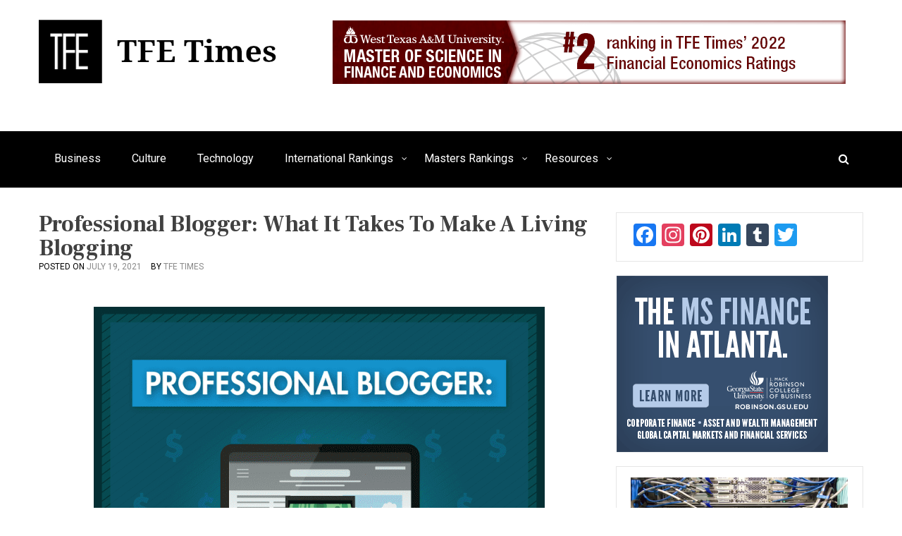

--- FILE ---
content_type: text/html; charset=UTF-8
request_url: https://tfetimes.com/professional-blogger-what-it-takes-to-make-a-living-blogging/
body_size: 19870
content:
<!doctype html>
<html lang="en">
<head>
	<meta charset="UTF-8">
	<meta name="viewport" content="width=device-width, initial-scale=1">
	<link rel="profile" href="http://gmpg.org/xfn/11">

	<meta name='robots' content='index, follow, max-image-preview:large, max-snippet:-1, max-video-preview:-1' />

	<!-- This site is optimized with the Yoast SEO plugin v26.7 - https://yoast.com/wordpress/plugins/seo/ -->
	<title>Professional Blogger: What It Takes To Make A Living Blogging - TFE Times</title>
	<link rel="canonical" href="https://tfetimes.com/professional-blogger-what-it-takes-to-make-a-living-blogging/" />
	<meta name="twitter:label1" content="Written by" />
	<meta name="twitter:data1" content="TFE Times" />
	<script type="application/ld+json" class="yoast-schema-graph">{"@context":"https://schema.org","@graph":[{"@type":"Article","@id":"https://tfetimes.com/professional-blogger-what-it-takes-to-make-a-living-blogging/#article","isPartOf":{"@id":"https://tfetimes.com/professional-blogger-what-it-takes-to-make-a-living-blogging/"},"author":{"name":"TFE Times","@id":"https://tfetimes.com/#/schema/person/5ed88b78c0d90c542c359946a9d1c755"},"headline":"Professional Blogger: What It Takes To Make A Living Blogging","datePublished":"2021-07-19T10:00:42+00:00","mainEntityOfPage":{"@id":"https://tfetimes.com/professional-blogger-what-it-takes-to-make-a-living-blogging/"},"wordCount":11,"publisher":{"@id":"https://tfetimes.com/#organization"},"image":{"@id":"https://tfetimes.com/professional-blogger-what-it-takes-to-make-a-living-blogging/#primaryimage"},"thumbnailUrl":"https://i0.wp.com/tfetimes.com/wp-content/uploads/2020/10/Michelle-Phan-Blogger.jpg?fit=855%2C400&ssl=1","articleSection":["Business","Culture","Infographics"],"inLanguage":"en"},{"@type":"WebPage","@id":"https://tfetimes.com/professional-blogger-what-it-takes-to-make-a-living-blogging/","url":"https://tfetimes.com/professional-blogger-what-it-takes-to-make-a-living-blogging/","name":"Professional Blogger: What It Takes To Make A Living Blogging - TFE Times","isPartOf":{"@id":"https://tfetimes.com/#website"},"primaryImageOfPage":{"@id":"https://tfetimes.com/professional-blogger-what-it-takes-to-make-a-living-blogging/#primaryimage"},"image":{"@id":"https://tfetimes.com/professional-blogger-what-it-takes-to-make-a-living-blogging/#primaryimage"},"thumbnailUrl":"https://i0.wp.com/tfetimes.com/wp-content/uploads/2020/10/Michelle-Phan-Blogger.jpg?fit=855%2C400&ssl=1","datePublished":"2021-07-19T10:00:42+00:00","breadcrumb":{"@id":"https://tfetimes.com/professional-blogger-what-it-takes-to-make-a-living-blogging/#breadcrumb"},"inLanguage":"en","potentialAction":[{"@type":"ReadAction","target":["https://tfetimes.com/professional-blogger-what-it-takes-to-make-a-living-blogging/"]}]},{"@type":"ImageObject","inLanguage":"en","@id":"https://tfetimes.com/professional-blogger-what-it-takes-to-make-a-living-blogging/#primaryimage","url":"https://i0.wp.com/tfetimes.com/wp-content/uploads/2020/10/Michelle-Phan-Blogger.jpg?fit=855%2C400&ssl=1","contentUrl":"https://i0.wp.com/tfetimes.com/wp-content/uploads/2020/10/Michelle-Phan-Blogger.jpg?fit=855%2C400&ssl=1","width":855,"height":400,"caption":"Michelle Phan Blogger"},{"@type":"BreadcrumbList","@id":"https://tfetimes.com/professional-blogger-what-it-takes-to-make-a-living-blogging/#breadcrumb","itemListElement":[{"@type":"ListItem","position":1,"name":"Home","item":"https://tfetimes.com/"},{"@type":"ListItem","position":2,"name":"Professional Blogger: What It Takes To Make A Living Blogging"}]},{"@type":"WebSite","@id":"https://tfetimes.com/#website","url":"https://tfetimes.com/","name":"TFE Times","description":"Business, Technology, and Culture","publisher":{"@id":"https://tfetimes.com/#organization"},"potentialAction":[{"@type":"SearchAction","target":{"@type":"EntryPoint","urlTemplate":"https://tfetimes.com/?s={search_term_string}"},"query-input":{"@type":"PropertyValueSpecification","valueRequired":true,"valueName":"search_term_string"}}],"inLanguage":"en"},{"@type":"Organization","@id":"https://tfetimes.com/#organization","name":"TFE Times, LLC","url":"https://tfetimes.com/","logo":{"@type":"ImageObject","inLanguage":"en","@id":"https://tfetimes.com/#/schema/logo/image/","url":"https://i0.wp.com/tfetimes.com/wp-content/uploads/2018/03/TFE-Times-Logo.png?fit=150%2C150&ssl=1","contentUrl":"https://i0.wp.com/tfetimes.com/wp-content/uploads/2018/03/TFE-Times-Logo.png?fit=150%2C150&ssl=1","width":150,"height":150,"caption":"TFE Times, LLC"},"image":{"@id":"https://tfetimes.com/#/schema/logo/image/"},"sameAs":["https://www.facebook.com/tfetimes"]},{"@type":"Person","@id":"https://tfetimes.com/#/schema/person/5ed88b78c0d90c542c359946a9d1c755","name":"TFE Times","image":{"@type":"ImageObject","inLanguage":"en","@id":"https://tfetimes.com/#/schema/person/image/","url":"https://secure.gravatar.com/avatar/a6736d7a4ffea509f9419c404489348270643f19983ed5eddfa9dd3eb9c726f7?s=96&d=mm&r=g","contentUrl":"https://secure.gravatar.com/avatar/a6736d7a4ffea509f9419c404489348270643f19983ed5eddfa9dd3eb9c726f7?s=96&d=mm&r=g","caption":"TFE Times"},"url":"https://tfetimes.com/author/admin/"}]}</script>
	<!-- / Yoast SEO plugin. -->


<link rel='dns-prefetch' href='//static.addtoany.com' />
<link rel='dns-prefetch' href='//stats.wp.com' />
<link rel='dns-prefetch' href='//fonts.googleapis.com' />
<link rel='dns-prefetch' href='//secure.rating-widget.com' />
<link rel='preconnect' href='//i0.wp.com' />
<link rel='preconnect' href='//c0.wp.com' />
<link rel="alternate" type="application/rss+xml" title="TFE Times &raquo; Feed" href="https://tfetimes.com/feed/" />
<link rel="alternate" title="oEmbed (JSON)" type="application/json+oembed" href="https://tfetimes.com/wp-json/oembed/1.0/embed?url=https%3A%2F%2Ftfetimes.com%2Fprofessional-blogger-what-it-takes-to-make-a-living-blogging%2F" />
<link rel="alternate" title="oEmbed (XML)" type="text/xml+oembed" href="https://tfetimes.com/wp-json/oembed/1.0/embed?url=https%3A%2F%2Ftfetimes.com%2Fprofessional-blogger-what-it-takes-to-make-a-living-blogging%2F&#038;format=xml" />
<style id='wp-img-auto-sizes-contain-inline-css' type='text/css'>
img:is([sizes=auto i],[sizes^="auto," i]){contain-intrinsic-size:3000px 1500px}
/*# sourceURL=wp-img-auto-sizes-contain-inline-css */
</style>
<link rel='stylesheet' id='jetpack_related-posts-css' href='https://c0.wp.com/p/jetpack/15.4/modules/related-posts/related-posts.css' type='text/css' media='all' />
<link rel='stylesheet' id='pt-cv-public-style-css' href='https://tfetimes.com/wp-content/plugins/content-views-query-and-display-post-page/public/assets/css/cv.css?ver=4.2.1' type='text/css' media='all' />
<style id='wp-emoji-styles-inline-css' type='text/css'>

	img.wp-smiley, img.emoji {
		display: inline !important;
		border: none !important;
		box-shadow: none !important;
		height: 1em !important;
		width: 1em !important;
		margin: 0 0.07em !important;
		vertical-align: -0.1em !important;
		background: none !important;
		padding: 0 !important;
	}
/*# sourceURL=wp-emoji-styles-inline-css */
</style>
<style id='wp-block-library-inline-css' type='text/css'>
:root{--wp-block-synced-color:#7a00df;--wp-block-synced-color--rgb:122,0,223;--wp-bound-block-color:var(--wp-block-synced-color);--wp-editor-canvas-background:#ddd;--wp-admin-theme-color:#007cba;--wp-admin-theme-color--rgb:0,124,186;--wp-admin-theme-color-darker-10:#006ba1;--wp-admin-theme-color-darker-10--rgb:0,107,160.5;--wp-admin-theme-color-darker-20:#005a87;--wp-admin-theme-color-darker-20--rgb:0,90,135;--wp-admin-border-width-focus:2px}@media (min-resolution:192dpi){:root{--wp-admin-border-width-focus:1.5px}}.wp-element-button{cursor:pointer}:root .has-very-light-gray-background-color{background-color:#eee}:root .has-very-dark-gray-background-color{background-color:#313131}:root .has-very-light-gray-color{color:#eee}:root .has-very-dark-gray-color{color:#313131}:root .has-vivid-green-cyan-to-vivid-cyan-blue-gradient-background{background:linear-gradient(135deg,#00d084,#0693e3)}:root .has-purple-crush-gradient-background{background:linear-gradient(135deg,#34e2e4,#4721fb 50%,#ab1dfe)}:root .has-hazy-dawn-gradient-background{background:linear-gradient(135deg,#faaca8,#dad0ec)}:root .has-subdued-olive-gradient-background{background:linear-gradient(135deg,#fafae1,#67a671)}:root .has-atomic-cream-gradient-background{background:linear-gradient(135deg,#fdd79a,#004a59)}:root .has-nightshade-gradient-background{background:linear-gradient(135deg,#330968,#31cdcf)}:root .has-midnight-gradient-background{background:linear-gradient(135deg,#020381,#2874fc)}:root{--wp--preset--font-size--normal:16px;--wp--preset--font-size--huge:42px}.has-regular-font-size{font-size:1em}.has-larger-font-size{font-size:2.625em}.has-normal-font-size{font-size:var(--wp--preset--font-size--normal)}.has-huge-font-size{font-size:var(--wp--preset--font-size--huge)}.has-text-align-center{text-align:center}.has-text-align-left{text-align:left}.has-text-align-right{text-align:right}.has-fit-text{white-space:nowrap!important}#end-resizable-editor-section{display:none}.aligncenter{clear:both}.items-justified-left{justify-content:flex-start}.items-justified-center{justify-content:center}.items-justified-right{justify-content:flex-end}.items-justified-space-between{justify-content:space-between}.screen-reader-text{border:0;clip-path:inset(50%);height:1px;margin:-1px;overflow:hidden;padding:0;position:absolute;width:1px;word-wrap:normal!important}.screen-reader-text:focus{background-color:#ddd;clip-path:none;color:#444;display:block;font-size:1em;height:auto;left:5px;line-height:normal;padding:15px 23px 14px;text-decoration:none;top:5px;width:auto;z-index:100000}html :where(.has-border-color){border-style:solid}html :where([style*=border-top-color]){border-top-style:solid}html :where([style*=border-right-color]){border-right-style:solid}html :where([style*=border-bottom-color]){border-bottom-style:solid}html :where([style*=border-left-color]){border-left-style:solid}html :where([style*=border-width]){border-style:solid}html :where([style*=border-top-width]){border-top-style:solid}html :where([style*=border-right-width]){border-right-style:solid}html :where([style*=border-bottom-width]){border-bottom-style:solid}html :where([style*=border-left-width]){border-left-style:solid}html :where(img[class*=wp-image-]){height:auto;max-width:100%}:where(figure){margin:0 0 1em}html :where(.is-position-sticky){--wp-admin--admin-bar--position-offset:var(--wp-admin--admin-bar--height,0px)}@media screen and (max-width:600px){html :where(.is-position-sticky){--wp-admin--admin-bar--position-offset:0px}}

/*# sourceURL=wp-block-library-inline-css */
</style><style id='global-styles-inline-css' type='text/css'>
:root{--wp--preset--aspect-ratio--square: 1;--wp--preset--aspect-ratio--4-3: 4/3;--wp--preset--aspect-ratio--3-4: 3/4;--wp--preset--aspect-ratio--3-2: 3/2;--wp--preset--aspect-ratio--2-3: 2/3;--wp--preset--aspect-ratio--16-9: 16/9;--wp--preset--aspect-ratio--9-16: 9/16;--wp--preset--color--black: #000000;--wp--preset--color--cyan-bluish-gray: #abb8c3;--wp--preset--color--white: #ffffff;--wp--preset--color--pale-pink: #f78da7;--wp--preset--color--vivid-red: #cf2e2e;--wp--preset--color--luminous-vivid-orange: #ff6900;--wp--preset--color--luminous-vivid-amber: #fcb900;--wp--preset--color--light-green-cyan: #7bdcb5;--wp--preset--color--vivid-green-cyan: #00d084;--wp--preset--color--pale-cyan-blue: #8ed1fc;--wp--preset--color--vivid-cyan-blue: #0693e3;--wp--preset--color--vivid-purple: #9b51e0;--wp--preset--gradient--vivid-cyan-blue-to-vivid-purple: linear-gradient(135deg,rgb(6,147,227) 0%,rgb(155,81,224) 100%);--wp--preset--gradient--light-green-cyan-to-vivid-green-cyan: linear-gradient(135deg,rgb(122,220,180) 0%,rgb(0,208,130) 100%);--wp--preset--gradient--luminous-vivid-amber-to-luminous-vivid-orange: linear-gradient(135deg,rgb(252,185,0) 0%,rgb(255,105,0) 100%);--wp--preset--gradient--luminous-vivid-orange-to-vivid-red: linear-gradient(135deg,rgb(255,105,0) 0%,rgb(207,46,46) 100%);--wp--preset--gradient--very-light-gray-to-cyan-bluish-gray: linear-gradient(135deg,rgb(238,238,238) 0%,rgb(169,184,195) 100%);--wp--preset--gradient--cool-to-warm-spectrum: linear-gradient(135deg,rgb(74,234,220) 0%,rgb(151,120,209) 20%,rgb(207,42,186) 40%,rgb(238,44,130) 60%,rgb(251,105,98) 80%,rgb(254,248,76) 100%);--wp--preset--gradient--blush-light-purple: linear-gradient(135deg,rgb(255,206,236) 0%,rgb(152,150,240) 100%);--wp--preset--gradient--blush-bordeaux: linear-gradient(135deg,rgb(254,205,165) 0%,rgb(254,45,45) 50%,rgb(107,0,62) 100%);--wp--preset--gradient--luminous-dusk: linear-gradient(135deg,rgb(255,203,112) 0%,rgb(199,81,192) 50%,rgb(65,88,208) 100%);--wp--preset--gradient--pale-ocean: linear-gradient(135deg,rgb(255,245,203) 0%,rgb(182,227,212) 50%,rgb(51,167,181) 100%);--wp--preset--gradient--electric-grass: linear-gradient(135deg,rgb(202,248,128) 0%,rgb(113,206,126) 100%);--wp--preset--gradient--midnight: linear-gradient(135deg,rgb(2,3,129) 0%,rgb(40,116,252) 100%);--wp--preset--font-size--small: 13px;--wp--preset--font-size--medium: 20px;--wp--preset--font-size--large: 36px;--wp--preset--font-size--x-large: 42px;--wp--preset--spacing--20: 0.44rem;--wp--preset--spacing--30: 0.67rem;--wp--preset--spacing--40: 1rem;--wp--preset--spacing--50: 1.5rem;--wp--preset--spacing--60: 2.25rem;--wp--preset--spacing--70: 3.38rem;--wp--preset--spacing--80: 5.06rem;--wp--preset--shadow--natural: 6px 6px 9px rgba(0, 0, 0, 0.2);--wp--preset--shadow--deep: 12px 12px 50px rgba(0, 0, 0, 0.4);--wp--preset--shadow--sharp: 6px 6px 0px rgba(0, 0, 0, 0.2);--wp--preset--shadow--outlined: 6px 6px 0px -3px rgb(255, 255, 255), 6px 6px rgb(0, 0, 0);--wp--preset--shadow--crisp: 6px 6px 0px rgb(0, 0, 0);}:where(.is-layout-flex){gap: 0.5em;}:where(.is-layout-grid){gap: 0.5em;}body .is-layout-flex{display: flex;}.is-layout-flex{flex-wrap: wrap;align-items: center;}.is-layout-flex > :is(*, div){margin: 0;}body .is-layout-grid{display: grid;}.is-layout-grid > :is(*, div){margin: 0;}:where(.wp-block-columns.is-layout-flex){gap: 2em;}:where(.wp-block-columns.is-layout-grid){gap: 2em;}:where(.wp-block-post-template.is-layout-flex){gap: 1.25em;}:where(.wp-block-post-template.is-layout-grid){gap: 1.25em;}.has-black-color{color: var(--wp--preset--color--black) !important;}.has-cyan-bluish-gray-color{color: var(--wp--preset--color--cyan-bluish-gray) !important;}.has-white-color{color: var(--wp--preset--color--white) !important;}.has-pale-pink-color{color: var(--wp--preset--color--pale-pink) !important;}.has-vivid-red-color{color: var(--wp--preset--color--vivid-red) !important;}.has-luminous-vivid-orange-color{color: var(--wp--preset--color--luminous-vivid-orange) !important;}.has-luminous-vivid-amber-color{color: var(--wp--preset--color--luminous-vivid-amber) !important;}.has-light-green-cyan-color{color: var(--wp--preset--color--light-green-cyan) !important;}.has-vivid-green-cyan-color{color: var(--wp--preset--color--vivid-green-cyan) !important;}.has-pale-cyan-blue-color{color: var(--wp--preset--color--pale-cyan-blue) !important;}.has-vivid-cyan-blue-color{color: var(--wp--preset--color--vivid-cyan-blue) !important;}.has-vivid-purple-color{color: var(--wp--preset--color--vivid-purple) !important;}.has-black-background-color{background-color: var(--wp--preset--color--black) !important;}.has-cyan-bluish-gray-background-color{background-color: var(--wp--preset--color--cyan-bluish-gray) !important;}.has-white-background-color{background-color: var(--wp--preset--color--white) !important;}.has-pale-pink-background-color{background-color: var(--wp--preset--color--pale-pink) !important;}.has-vivid-red-background-color{background-color: var(--wp--preset--color--vivid-red) !important;}.has-luminous-vivid-orange-background-color{background-color: var(--wp--preset--color--luminous-vivid-orange) !important;}.has-luminous-vivid-amber-background-color{background-color: var(--wp--preset--color--luminous-vivid-amber) !important;}.has-light-green-cyan-background-color{background-color: var(--wp--preset--color--light-green-cyan) !important;}.has-vivid-green-cyan-background-color{background-color: var(--wp--preset--color--vivid-green-cyan) !important;}.has-pale-cyan-blue-background-color{background-color: var(--wp--preset--color--pale-cyan-blue) !important;}.has-vivid-cyan-blue-background-color{background-color: var(--wp--preset--color--vivid-cyan-blue) !important;}.has-vivid-purple-background-color{background-color: var(--wp--preset--color--vivid-purple) !important;}.has-black-border-color{border-color: var(--wp--preset--color--black) !important;}.has-cyan-bluish-gray-border-color{border-color: var(--wp--preset--color--cyan-bluish-gray) !important;}.has-white-border-color{border-color: var(--wp--preset--color--white) !important;}.has-pale-pink-border-color{border-color: var(--wp--preset--color--pale-pink) !important;}.has-vivid-red-border-color{border-color: var(--wp--preset--color--vivid-red) !important;}.has-luminous-vivid-orange-border-color{border-color: var(--wp--preset--color--luminous-vivid-orange) !important;}.has-luminous-vivid-amber-border-color{border-color: var(--wp--preset--color--luminous-vivid-amber) !important;}.has-light-green-cyan-border-color{border-color: var(--wp--preset--color--light-green-cyan) !important;}.has-vivid-green-cyan-border-color{border-color: var(--wp--preset--color--vivid-green-cyan) !important;}.has-pale-cyan-blue-border-color{border-color: var(--wp--preset--color--pale-cyan-blue) !important;}.has-vivid-cyan-blue-border-color{border-color: var(--wp--preset--color--vivid-cyan-blue) !important;}.has-vivid-purple-border-color{border-color: var(--wp--preset--color--vivid-purple) !important;}.has-vivid-cyan-blue-to-vivid-purple-gradient-background{background: var(--wp--preset--gradient--vivid-cyan-blue-to-vivid-purple) !important;}.has-light-green-cyan-to-vivid-green-cyan-gradient-background{background: var(--wp--preset--gradient--light-green-cyan-to-vivid-green-cyan) !important;}.has-luminous-vivid-amber-to-luminous-vivid-orange-gradient-background{background: var(--wp--preset--gradient--luminous-vivid-amber-to-luminous-vivid-orange) !important;}.has-luminous-vivid-orange-to-vivid-red-gradient-background{background: var(--wp--preset--gradient--luminous-vivid-orange-to-vivid-red) !important;}.has-very-light-gray-to-cyan-bluish-gray-gradient-background{background: var(--wp--preset--gradient--very-light-gray-to-cyan-bluish-gray) !important;}.has-cool-to-warm-spectrum-gradient-background{background: var(--wp--preset--gradient--cool-to-warm-spectrum) !important;}.has-blush-light-purple-gradient-background{background: var(--wp--preset--gradient--blush-light-purple) !important;}.has-blush-bordeaux-gradient-background{background: var(--wp--preset--gradient--blush-bordeaux) !important;}.has-luminous-dusk-gradient-background{background: var(--wp--preset--gradient--luminous-dusk) !important;}.has-pale-ocean-gradient-background{background: var(--wp--preset--gradient--pale-ocean) !important;}.has-electric-grass-gradient-background{background: var(--wp--preset--gradient--electric-grass) !important;}.has-midnight-gradient-background{background: var(--wp--preset--gradient--midnight) !important;}.has-small-font-size{font-size: var(--wp--preset--font-size--small) !important;}.has-medium-font-size{font-size: var(--wp--preset--font-size--medium) !important;}.has-large-font-size{font-size: var(--wp--preset--font-size--large) !important;}.has-x-large-font-size{font-size: var(--wp--preset--font-size--x-large) !important;}
/*# sourceURL=global-styles-inline-css */
</style>

<style id='classic-theme-styles-inline-css' type='text/css'>
/*! This file is auto-generated */
.wp-block-button__link{color:#fff;background-color:#32373c;border-radius:9999px;box-shadow:none;text-decoration:none;padding:calc(.667em + 2px) calc(1.333em + 2px);font-size:1.125em}.wp-block-file__button{background:#32373c;color:#fff;text-decoration:none}
/*# sourceURL=/wp-includes/css/classic-themes.min.css */
</style>
<link rel='stylesheet' id='rw-site-rating-css' href='https://tfetimes.com/wp-content/plugins/rating-widget/resources/css/site-rating.css?ver=3.2.4' type='text/css' media='all' />
<link rel='stylesheet' id='ce_responsive-css' href='https://tfetimes.com/wp-content/plugins/simple-embed-code/css/video-container.min.css?ver=2.5.1' type='text/css' media='all' />
<link rel='stylesheet' id='eight-paper-fonts-css' href='https://fonts.googleapis.com/css?family=Roboto%3A300%2C400%2C500%2C700%7CFrank+Ruhl+Libre%3A300%2C400%2C700%7CLato%3A300%2C400%2C700&#038;subset=latin%2Clatin-ext' type='text/css' media='all' />
<link rel='stylesheet' id='font-awesome-css' href='https://tfetimes.com/wp-content/themes/eight-paper/assets/library/font-awesome/css/font-awesome.min.css?ver=4.7.0' type='text/css' media='all' />
<link rel='stylesheet' id='lightslider-style-css' href='https://tfetimes.com/wp-content/themes/eight-paper/assets/library/lightslider/css/lightslider.min.css?ver=1.1.6' type='text/css' media='all' />
<link rel='stylesheet' id='eight-paper-style-css' href='https://tfetimes.com/wp-content/themes/eight-paper/style.css?ver=1.1.3' type='text/css' media='all' />
<style id='eight-paper-style-inline-css' type='text/css'>
.cat-links, .tags-links { clip: rect(1px, 1px, 1px, 1px); height: 1px; position: absolute; overflow: hidden; width: 1px; }
/*# sourceURL=eight-paper-style-inline-css */
</style>
<link rel='stylesheet' id='eight-paper-responsive-style-css' href='https://tfetimes.com/wp-content/themes/eight-paper/assets/css/ep-responsive.css?ver=1.0.0' type='text/css' media='all' />
<link rel='stylesheet' id='eight-paper-keybaord-style-css' href='https://tfetimes.com/wp-content/themes/eight-paper/assets/css/ep-keyboard.css?ver=1.0.0' type='text/css' media='all' />
<link rel='stylesheet' id='rw_toprated-css' href='https://secure.rating-widget.com/css/wordpress/toprated.css?ck=Y2026M01D23&#038;ver=3.2.4' type='text/css' media='all' />
<link rel='stylesheet' id='rw_recommendations-css' href='https://secure.rating-widget.com/css/widget/recommendations.css?ck=Y2026M01D23&#038;ver=3.2.4' type='text/css' media='all' />
<link rel='stylesheet' id='tablepress-default-css' href='https://tfetimes.com/wp-content/tablepress-combined.min.css?ver=118' type='text/css' media='all' />
<link rel='stylesheet' id='addtoany-css' href='https://tfetimes.com/wp-content/plugins/add-to-any/addtoany.min.css?ver=1.16' type='text/css' media='all' />
<script type="text/javascript" id="jetpack_related-posts-js-extra">
/* <![CDATA[ */
var related_posts_js_options = {"post_heading":"h4"};
//# sourceURL=jetpack_related-posts-js-extra
/* ]]> */
</script>
<script type="text/javascript" src="https://c0.wp.com/p/jetpack/15.4/_inc/build/related-posts/related-posts.min.js" id="jetpack_related-posts-js"></script>
<script type="text/javascript" id="addtoany-core-js-before">
/* <![CDATA[ */
window.a2a_config=window.a2a_config||{};a2a_config.callbacks=[];a2a_config.overlays=[];a2a_config.templates={};
//a2a_config.icon_color= "black";

//# sourceURL=addtoany-core-js-before
/* ]]> */
</script>
<script type="text/javascript" defer src="https://static.addtoany.com/menu/page.js" id="addtoany-core-js"></script>
<script type="text/javascript" src="https://c0.wp.com/c/6.9/wp-includes/js/jquery/jquery.min.js" id="jquery-core-js"></script>
<script type="text/javascript" src="https://c0.wp.com/c/6.9/wp-includes/js/jquery/jquery-migrate.min.js" id="jquery-migrate-js"></script>
<script type="text/javascript" defer src="https://tfetimes.com/wp-content/plugins/add-to-any/addtoany.min.js?ver=1.1" id="addtoany-jquery-js"></script>
<link rel="https://api.w.org/" href="https://tfetimes.com/wp-json/" /><link rel="alternate" title="JSON" type="application/json" href="https://tfetimes.com/wp-json/wp/v2/posts/58375" /><link rel="EditURI" type="application/rsd+xml" title="RSD" href="https://tfetimes.com/xmlrpc.php?rsd" />
<meta name="generator" content="WordPress 6.9" />
<link rel='shortlink' href='https://tfetimes.com/?p=58375' />

<!-- This site is using AdRotate Professional v5.18.1 to display their advertisements - https://ajdg.solutions/ -->
<!-- AdRotate CSS -->
<style type="text/css" media="screen">
	.g { margin:0px; padding:0px; overflow:hidden; line-height:1; zoom:1; }
	.g img { height:auto; }
	.g-col { position:relative; float:left; }
	.g-col:first-child { margin-left: 0; }
	.g-col:last-child { margin-right: 0; }
	.woocommerce-page .g, .bbpress-wrapper .g { margin: 20px auto; clear:both; }
	.g-1 { margin:0px 1px 1px 1px;width:100%; max-width:300px; height:100%; max-height:250px; }
	.g-2 { margin:1px 1px 1px 1px; width:100%; max-width:728px; height:100%; max-height:90px; }
	@media only screen and (max-width: 480px) {
		.g-col, .g-dyn, .g-single { width:100%; margin-left:0; margin-right:0; }
		.woocommerce-page .g, .bbpress-wrapper .g { margin: 10px auto; }
	}
</style>
<!-- /AdRotate CSS -->

<script type="text/javascript">//<![CDATA[
  function external_links_in_new_windows_loop() {
    if (!document.links) {
      document.links = document.getElementsByTagName('a');
    }
    var change_link = false;
    var force = '';
    var ignore = '';

    for (var t=0; t<document.links.length; t++) {
      var all_links = document.links[t];
      change_link = false;
      
      if(document.links[t].hasAttribute('onClick') == false) {
        // forced if the address starts with http (or also https), but does not link to the current domain
        if(all_links.href.search(/^http/) != -1 && all_links.href.search('tfetimes.com') == -1 && all_links.href.search(/^#/) == -1) {
          // console.log('Changed ' + all_links.href);
          change_link = true;
        }
          
        if(force != '' && all_links.href.search(force) != -1) {
          // forced
          // console.log('force ' + all_links.href);
          change_link = true;
        }
        
        if(ignore != '' && all_links.href.search(ignore) != -1) {
          // console.log('ignore ' + all_links.href);
          // ignored
          change_link = false;
        }

        if(change_link == true) {
          // console.log('Changed ' + all_links.href);
          document.links[t].setAttribute('onClick', 'javascript:window.open(\'' + all_links.href.replace(/'/g, '') + '\', \'_blank\', \'noopener\'); return false;');
          document.links[t].removeAttribute('target');
        }
      }
    }
  }
  
  // Load
  function external_links_in_new_windows_load(func)
  {  
    var oldonload = window.onload;
    if (typeof window.onload != 'function'){
      window.onload = func;
    } else {
      window.onload = function(){
        oldonload();
        func();
      }
    }
  }

  external_links_in_new_windows_load(external_links_in_new_windows_loop);
  //]]></script>

	<style>img#wpstats{display:none}</style>
		<style data-context="foundation-flickity-css">/*! Flickity v2.0.2
http://flickity.metafizzy.co
---------------------------------------------- */.flickity-enabled{position:relative}.flickity-enabled:focus{outline:0}.flickity-viewport{overflow:hidden;position:relative;height:100%}.flickity-slider{position:absolute;width:100%;height:100%}.flickity-enabled.is-draggable{-webkit-tap-highlight-color:transparent;tap-highlight-color:transparent;-webkit-user-select:none;-moz-user-select:none;-ms-user-select:none;user-select:none}.flickity-enabled.is-draggable .flickity-viewport{cursor:move;cursor:-webkit-grab;cursor:grab}.flickity-enabled.is-draggable .flickity-viewport.is-pointer-down{cursor:-webkit-grabbing;cursor:grabbing}.flickity-prev-next-button{position:absolute;top:50%;width:44px;height:44px;border:none;border-radius:50%;background:#fff;background:hsla(0,0%,100%,.75);cursor:pointer;-webkit-transform:translateY(-50%);transform:translateY(-50%)}.flickity-prev-next-button:hover{background:#fff}.flickity-prev-next-button:focus{outline:0;box-shadow:0 0 0 5px #09f}.flickity-prev-next-button:active{opacity:.6}.flickity-prev-next-button.previous{left:10px}.flickity-prev-next-button.next{right:10px}.flickity-rtl .flickity-prev-next-button.previous{left:auto;right:10px}.flickity-rtl .flickity-prev-next-button.next{right:auto;left:10px}.flickity-prev-next-button:disabled{opacity:.3;cursor:auto}.flickity-prev-next-button svg{position:absolute;left:20%;top:20%;width:60%;height:60%}.flickity-prev-next-button .arrow{fill:#333}.flickity-page-dots{position:absolute;width:100%;bottom:-25px;padding:0;margin:0;list-style:none;text-align:center;line-height:1}.flickity-rtl .flickity-page-dots{direction:rtl}.flickity-page-dots .dot{display:inline-block;width:10px;height:10px;margin:0 8px;background:#333;border-radius:50%;opacity:.25;cursor:pointer}.flickity-page-dots .dot.is-selected{opacity:1}</style><style data-context="foundation-slideout-css">.slideout-menu{position:fixed;left:0;top:0;bottom:0;right:auto;z-index:0;width:256px;overflow-y:auto;-webkit-overflow-scrolling:touch;display:none}.slideout-menu.pushit-right{left:auto;right:0}.slideout-panel{position:relative;z-index:1;will-change:transform}.slideout-open,.slideout-open .slideout-panel,.slideout-open body{overflow:hidden}.slideout-open .slideout-menu{display:block}.pushit{display:none}</style><style type='text/css' media='all'></style>
		<style type="text/css">
					.site-title,
			.site-description {
				position: absolute;
				clip: rect(1px, 1px, 1px, 1px);
			}
				</style>
		<!-- Start Alexa Certify Javascript -->
<script type="text/javascript">
_atrk_opts = { atrk_acct:"PvX8n1aMp410uG", domain:"tfetimes.com",dynamic: true};
(function() { var as = document.createElement('script'); as.type = 'text/javascript'; as.async = true; as.src = "https://certify-js.alexametrics.com/atrk.js"; var s = document.getElementsByTagName('script')[0];s.parentNode.insertBefore(as, s); })();
</script>
<noscript><img src="https://certify.alexametrics.com/atrk.gif?account=PvX8n1aMp410uG" style="display:none" height="1" width="1" alt="" /></noscript>
<!-- End Alexa Certify Javascript -->  <link rel="icon" href="https://i0.wp.com/tfetimes.com/wp-content/uploads/2020/09/TFE-Times-Logo-150x150-1.png?fit=32%2C32&#038;ssl=1" sizes="32x32" />
<link rel="icon" href="https://i0.wp.com/tfetimes.com/wp-content/uploads/2020/09/TFE-Times-Logo-150x150-1.png?fit=150%2C150&#038;ssl=1" sizes="192x192" />
<link rel="apple-touch-icon" href="https://i0.wp.com/tfetimes.com/wp-content/uploads/2020/09/TFE-Times-Logo-150x150-1.png?fit=150%2C150&#038;ssl=1" />
<meta name="msapplication-TileImage" content="https://i0.wp.com/tfetimes.com/wp-content/uploads/2020/09/TFE-Times-Logo-150x150-1.png?fit=150%2C150&#038;ssl=1" />
<style>.ios7.web-app-mode.has-fixed header{ background-color: rgba(255,255,255,.88);}</style>		<style type="text/css" id="wp-custom-css">
			.site-branding
{ position: initial;
	margin-bottom: 40px; }

::selection
{ background: yellow; }

.home .entry-content
{display: none;}

.site-info
{ display: none;}

#colophon
{ background: black;
	color: white; }

.tablepress thead th 
{ background-color:black;}

.rw-right
{ background-color:white;}

.header-beside
{padding-left: 65px;}

.nav-links a
{  font-size: 22px;
   color: red;}

.single .post-thumbnail 
/*May 30, 2020*/
{ display: none; }

.tablepress .column-1 
{ width: 70px;  }

.custom-logo-link
{ height: 90px; }

input[type="submit"] 
{ height: 60px;
	width: 293px;
  background-color: red; }

.rw-rating-table td:last-child
{ padding-bottom:0px!important; }
		</style>
		</head>

<body class="wp-singular post-template-default single single-post postid-58375 single-format-standard wp-custom-logo wp-theme-eight-paper group-blog right-sidebar ep-fullwidth categories-hidden tags-hidden">

	<div id="page" class="site">
		<a class="skip-link screen-reader-text" href="#content">Skip to content</a>

		<header id="masthead" class="site-header">
			<div class="ed-container ep-clearfix">
				<div class="site-branding">
					<a href="https://tfetimes.com/" class="custom-logo-link" rel="home"><img width="343" height="90" src="https://i0.wp.com/tfetimes.com/wp-content/uploads/2017/04/cropped-TFE-Times-Logo.png?fit=343%2C90&amp;ssl=1" class="custom-logo" alt="TFE Times" decoding="async" srcset="https://i0.wp.com/tfetimes.com/wp-content/uploads/2017/04/cropped-TFE-Times-Logo.png?w=343&amp;ssl=1 343w, https://i0.wp.com/tfetimes.com/wp-content/uploads/2017/04/cropped-TFE-Times-Logo.png?resize=300%2C79&amp;ssl=1 300w" sizes="(max-width: 343px) 100vw, 343px" /></a><div class="site-text-wrap">						<p class="site-title"><a href="https://tfetimes.com/" rel="home">TFE Times</a></p>
												<p class="site-description">Business, Technology, and Culture</p>
					</div>				</div><!-- .site-branding -->
				<div class="header-beside"><div class="g g-2">
<div class="g-dyn a-129 c-1"><a href="https://www.wtamu.edu/academics/college-business/academics/graduate-programs/programs/msfe-program.html" target="_blank"><img width = "728" height = "90" id="ftalt823548" src="https://tfetimes.com/wp-content/uploads/2022/04/West-Texas-AM-University-Leaderboard-2022.png" alt="Click here" /> </a></div>
<div class="g-dyn a-142 c-2"><a href="https://eccles.utah.edu/programs/master-of-science-in-finance/" target="_blank"><img class="alignnone size-full wp-image-9410" src="https://tfetimes.com/wp-content/uploads/2025/07/TFE-Times-728x90-v3.gif" alt="MAFI_728x90" width="728" height="90" /></a></div>
<div class="g-dyn a-209 c-3"><a href="https://www.brandeis.edu/global/business/tfe.html" target="_blank"><img src="https://tfetimes.com/wp-content/uploads/2025/08/Brandeis-728x90-2025.png" alt="Brandeis University Master of Finance Leaderboard 728x90" width="728" height="90" class="alignnone size-full wp-image-9409" /></a></div>
<div class="g-dyn a-148 c-4"><a href="https://eccles.utah.edu/programs/master-of-science-in-finance/" target="_blank"><img class="alignnone size-full wp-image-9410" src="https://tfetimes.com/wp-content/uploads/2025/07/TFE-Times-728x90-v3.gif" alt="MAFI_728x90" width="728" height="90" /></a></div>
<div class="g-dyn a-176 c-5"><a href="https://www.cgu.edu/academics/program/financial-engineering/?utm_source=tfetimes&utm_medium=banner&utm_campaign=sufa24" target="_blank"><img width = "728" height = "90" src="https://tfetimes.com/wp-content/uploads/2024/04/IMS-TFE-Advertising-Banners-02-2402-v5-1.png" /> </a></div>
<div class="g-dyn a-65 c-6"><a href="https://robinson.gsu.edu/program/finance-ms/" target="_blank"><img width = "728" height = "90" id="ftalt823548" src="https://tfetimes.com/wp-content/uploads/2015/03/GSU-Leaderboard.gif" alt="Click here" /> </a></div>
<div class="g-dyn a-58 c-7"><a href="http://lallyschool.rpi.edu/programs/graduate-programs"target="_blank"><img class="alignnone size-full wp-image-9412" src="https://tfetimes.com/wp-content/uploads/2019/04/Lally-Leaderboard.jpg" alt="RPI Leaderboard" width="728" height="90" /></a></div>
<div class="g-dyn a-211 c-8"><a href="https://merage.uci.edu/landing-pages/smp-programs.html" target="_blank"><img width = "728" height = "90" id="ftalt823548" src="https://tfetimes.com/wp-content/uploads/2024/07/SMP-ad-for-TFE_728x90_V2.gif" alt="University of California Irvine Leaderboard" /> </a></div>
<div class="g-dyn a-210 c-9"><a href="https://merage.uci.edu/landing-pages/smp-programs.html" target="_blank"><img width = "728" height = "90" id="ftalt823548" src="https://tfetimes.com/wp-content/uploads/2024/07/SMP-ad-for-TFE_728x90_V2.gif" alt="University of California Irvine Leaderboard" /> </a></div>
<div class="g-dyn a-185 c-10"><a href="http://haas.org/2s0vmw3" target="_blank"><img width = "728" height = "90" id="University of California Berkeley Master of Financial Engineering Leaderboard MFE" src="https://tfetimes.com/wp-content/uploads/2020/06/University-of-California-Berkeley-Master-of-Financial-Engineering-Leaderboard.gif" alt="Click here" /> </a></div>
<div class="g-dyn a-7 c-11"><a href="https://engineering.nyu.edu/academics/programs/financial-engineering-ms" target="_blank"><img width = "728" height = "90" id="ftalt823548" src="https://tfetimes.com/wp-content/uploads/2022/12/fre-tfetimes-ad-728x90_Dec.2022.gif" alt="NYU Tandon School of Engineering Leaderboard" /> </a></div>
</div>
</div>			</div>
			<nav id="site-navigation" class="main-navigation ep-clearfix">
				<div class="ed-container ep-clearfix">
					<button class="menu-toggle" aria-controls="primary-menu" aria-expanded="false" tabindex="0"> 
						<span class="menu-bar-wrap">
							<span class="menu-bar"></span>
							<span class="menu-bar bar-middle"></span>
							<span class="menu-bar"></span>
						</span>
					</button>
					<ul class="nav ep-clearfix"><li id="menu-item-20188" class="menu-item menu-item-type-custom menu-item-object-custom menu-item-20188"><a href="https://tfetimes.com/best-of-money/">Business</a></li>
<li id="menu-item-20189" class="menu-item menu-item-type-custom menu-item-object-custom menu-item-20189"><a href="https://tfetimes.com/best-of-culture/">Culture</a></li>
<li id="menu-item-22032" class="menu-item menu-item-type-custom menu-item-object-custom menu-item-22032"><a href="https://tfetimes.com/best-of-tech/">Technology</a></li>
<li id="menu-item-31716" class="menu-item menu-item-type-custom menu-item-object-custom menu-item-has-children menu-item-31716"><a href="#">International Rankings</a>
<ul class="sub-menu">
	<li id="menu-item-37226" class="menu-item menu-item-type-custom menu-item-object-custom menu-item-37226"><a href="https://tfetimes.com/best-colleges-in-bangladesh/">Bangladesh</a></li>
	<li id="menu-item-37227" class="menu-item menu-item-type-custom menu-item-object-custom menu-item-37227"><a href="https://tfetimes.com/best-universities-in-canada/">Canada</a></li>
	<li id="menu-item-37229" class="menu-item menu-item-type-custom menu-item-object-custom menu-item-37229"><a href="https://tfetimes.com/best-universities-in-egypt/">Egypt</a></li>
	<li id="menu-item-31726" class="menu-item menu-item-type-post_type menu-item-object-post menu-item-31726"><a href="https://tfetimes.com/best-universities-in-india/">India</a></li>
	<li id="menu-item-31728" class="menu-item menu-item-type-post_type menu-item-object-post menu-item-31728"><a href="https://tfetimes.com/best-universities-in-nigeria/">Nigeria</a></li>
	<li id="menu-item-31725" class="menu-item menu-item-type-post_type menu-item-object-post menu-item-31725"><a href="https://tfetimes.com/best-universities-in-pakistan/">Pakistan</a></li>
	<li id="menu-item-31727" class="menu-item menu-item-type-post_type menu-item-object-post menu-item-31727"><a href="https://tfetimes.com/best-universities-in-the-philippines/">Philippines</a></li>
	<li id="menu-item-37228" class="menu-item menu-item-type-custom menu-item-object-custom menu-item-37228"><a href="https://tfetimes.com/best-universities-in-the-united-kingdom/">United Kingdom</a></li>
	<li id="menu-item-36554" class="menu-item menu-item-type-custom menu-item-object-custom menu-item-36554"><a href="https://tfetimes.com/best-colleges/">United States of America</a></li>
</ul>
</li>
<li id="menu-item-14308" class="menu-item menu-item-type-custom menu-item-object-custom menu-item-has-children menu-item-14308"><a href="https://tfetimes.com/best-graduate-schools/">Masters Rankings</a>
<ul class="sub-menu">
	<li id="menu-item-26156" class="menu-item menu-item-type-custom menu-item-object-custom menu-item-26156"><a href="https://tfetimes.com/best-accounting-program-rankings/">Accounting</a></li>
	<li id="menu-item-14547" class="menu-item menu-item-type-custom menu-item-object-custom menu-item-14547"><a href="https://tfetimes.com/best-business-analytics-program-rankings/">Business Analytics</a></li>
	<li id="menu-item-32816" class="menu-item menu-item-type-custom menu-item-object-custom menu-item-32816"><a href="https://tfetimes.com/best-chiropractic-program-rankings/">Chiropractic</a></li>
	<li id="menu-item-25802" class="menu-item menu-item-type-custom menu-item-object-custom menu-item-25802"><a href="https://tfetimes.com/best-computer-engineering-program-rankings/">Computer Engineering</a></li>
	<li id="menu-item-25869" class="menu-item menu-item-type-custom menu-item-object-custom menu-item-25869"><a href="https://tfetimes.com/best-computer-science-program-rankings/">Computer Science</a></li>
	<li id="menu-item-14307" class="menu-item menu-item-type-custom menu-item-object-custom menu-item-14307"><a href="https://tfetimes.com/best-economics-program-rankings/">Economics</a></li>
	<li id="menu-item-32488" class="menu-item menu-item-type-custom menu-item-object-custom menu-item-32488"><a href="https://tfetimes.com/best-education-program-rankings/">Education</a></li>
	<li id="menu-item-26662" class="menu-item menu-item-type-custom menu-item-object-custom menu-item-26662"><a href="https://tfetimes.com/best-finance-program-rankings/">Finance</a></li>
	<li id="menu-item-13654" class="menu-item menu-item-type-custom menu-item-object-custom menu-item-13654"><a href="https://tfetimes.com/best-financial-economics-program-rankings/">Financial Economics</a></li>
	<li id="menu-item-12818" class="menu-item menu-item-type-custom menu-item-object-custom menu-item-12818"><a href="https://tfetimes.com/best-financial-engineering-program-rankings/">Financial Engineering</a></li>
	<li id="menu-item-32487" class="menu-item menu-item-type-custom menu-item-object-custom menu-item-32487"><a href="https://tfetimes.com/best-law-program-rankings/">Law</a></li>
	<li id="menu-item-14090" class="menu-item menu-item-type-custom menu-item-object-custom menu-item-14090"><a href="https://tfetimes.com/best-management-program-rankings/">Management</a></li>
	<li id="menu-item-25598" class="menu-item menu-item-type-custom menu-item-object-custom menu-item-25598"><a href="https://tfetimes.com/best-marketing-program-rankings/">Marketing</a></li>
	<li id="menu-item-26798" class="menu-item menu-item-type-custom menu-item-object-custom menu-item-26798"><a href="https://tfetimes.com/best-mba-program-rankings/">MBA</a></li>
	<li id="menu-item-32491" class="menu-item menu-item-type-custom menu-item-object-custom menu-item-32491"><a href="https://tfetimes.com/best-nursing-program-rankings/">Nursing</a></li>
	<li id="menu-item-32492" class="menu-item menu-item-type-custom menu-item-object-custom menu-item-32492"><a href="https://tfetimes.com/best-social-work-program-rankings/">Social Work</a></li>
</ul>
</li>
<li id="menu-item-13799" class="menu-item menu-item-type-custom menu-item-object-custom menu-item-has-children menu-item-13799"><a href="#">Resources</a>
<ul class="sub-menu">
	<li id="menu-item-18895" class="menu-item menu-item-type-custom menu-item-object-custom menu-item-has-children menu-item-18895"><a href="#">C++</a>
	<ul class="sub-menu">
		<li id="menu-item-24282" class="menu-item menu-item-type-custom menu-item-object-custom menu-item-24282"><a href="https://tfetimes.com/beginners-guide-to-c/">Beginner’s Guide to C++</a></li>
		<li id="menu-item-28725" class="menu-item menu-item-type-custom menu-item-object-custom menu-item-28725"><a href="https://tfetimes.com/an-introduction-to-the-imperative-part-of-c/">An Introduction to the Imperative Part of C++</a></li>
		<li id="menu-item-18299" class="menu-item menu-item-type-custom menu-item-object-custom menu-item-has-children menu-item-18299"><a href="https://tfetimes.com/c-code-4/">C++ Code</a>
		<ul class="sub-menu">
			<li id="menu-item-18321" class="menu-item menu-item-type-custom menu-item-object-custom menu-item-18321"><a href="https://tfetimes.com/c-code-2/">Sorts</a></li>
			<li id="menu-item-18340" class="menu-item menu-item-type-custom menu-item-object-custom menu-item-18340"><a href="https://tfetimes.com/c-binary-search-trees/">Binary Search Trees</a></li>
			<li id="menu-item-18400" class="menu-item menu-item-type-custom menu-item-object-custom menu-item-18400"><a href="https://tfetimes.com/c-string-algorithms/">Strings</a></li>
			<li id="menu-item-18406" class="menu-item menu-item-type-custom menu-item-object-custom menu-item-18406"><a href="https://tfetimes.com/c-binary-search/">Binary Search</a></li>
			<li id="menu-item-18498" class="menu-item menu-item-type-custom menu-item-object-custom menu-item-18498"><a href="https://tfetimes.com/c-math/">Math</a></li>
			<li id="menu-item-18499" class="menu-item menu-item-type-custom menu-item-object-custom menu-item-18499"><a href="https://tfetimes.com/c-quant/">Quant</a></li>
			<li id="menu-item-18571" class="menu-item menu-item-type-custom menu-item-object-custom menu-item-18571"><a href="https://tfetimes.com/c-puzzlesgames/">Puzzles/Games</a></li>
			<li id="menu-item-18714" class="menu-item menu-item-type-custom menu-item-object-custom menu-item-18714"><a href="https://tfetimes.com/c-language-concepts/">Language Concepts</a></li>
			<li id="menu-item-18934" class="menu-item menu-item-type-custom menu-item-object-custom menu-item-18934"><a href="https://tfetimes.com/c-graphics/">Graphics</a></li>
			<li id="menu-item-18991" class="menu-item menu-item-type-custom menu-item-object-custom menu-item-18991"><a href="https://tfetimes.com/c-file-inputoutput/">OS Operations</a></li>
			<li id="menu-item-19456" class="menu-item menu-item-type-custom menu-item-object-custom menu-item-19456"><a href="https://tfetimes.com/c-graphs/">Graphs</a></li>
		</ul>
</li>
		<li id="menu-item-21521" class="menu-item menu-item-type-custom menu-item-object-custom menu-item-21521"><a href="https://tfetimes.com/c-full-course/">C++ Full Course</a></li>
		<li id="menu-item-20866" class="menu-item menu-item-type-custom menu-item-object-custom menu-item-20866"><a href="https://tfetimes.com/crash-course-in-c/">C++ Crash Course</a></li>
		<li id="menu-item-21288" class="menu-item menu-item-type-custom menu-item-object-custom menu-item-21288"><a href="https://tfetimes.com/c-interview-questions/">C++ Interview Questions</a></li>
		<li id="menu-item-13835" class="menu-item menu-item-type-custom menu-item-object-custom menu-item-13835"><a href="https://tfetimes.com/c-questions/">C++ Q/A</a></li>
		<li id="menu-item-13804" class="menu-item menu-item-type-custom menu-item-object-custom menu-item-13804"><a href="https://tfetimes.com/c-code/">C++ Books</a></li>
		<li id="menu-item-21469" class="menu-item menu-item-type-custom menu-item-object-custom menu-item-21469"><a href="https://tfetimes.com/free-c-books/">C++ Free Books</a></li>
		<li id="menu-item-18897" class="menu-item menu-item-type-custom menu-item-object-custom menu-item-18897"><a href="https://tfetimes.com/c-videos/">C++ Videos</a></li>
	</ul>
</li>
	<li id="menu-item-18200" class="menu-item menu-item-type-custom menu-item-object-custom menu-item-18200"><a href="https://tfetimes.com/best-c-questions/">C Questions</a></li>
	<li id="menu-item-24074" class="menu-item menu-item-type-custom menu-item-object-custom menu-item-24074"><a href="https://tfetimes.com/top-10-c-programming-tips/">C Programming Tips</a></li>
	<li id="menu-item-17999" class="menu-item menu-item-type-custom menu-item-object-custom menu-item-17999"><a href="https://tfetimes.com/java-questions/">Java Questions</a></li>
	<li id="menu-item-18346" class="menu-item menu-item-type-custom menu-item-object-custom menu-item-18346"><a href="https://tfetimes.com/best-quant-data-sources/">Quant Data Sources</a></li>
	<li id="menu-item-19038" class="menu-item menu-item-type-custom menu-item-object-custom menu-item-19038"><a href="https://tfetimes.com/best-quant-questions/">Quant Questions</a></li>
</ul>
</li>
</ul>					<div class="ep-header-search-wrapper">
						<span class="search-main"><i class="fa fa-search"></i></span>
					</div>
				</div>
			</nav><!-- #site-navigation -->
			<div class="search-form-main">
				<div class="ed-container">
					<form role="search" method="get" class="search-form" action="https://tfetimes.com/">
				<label>
					<span class="screen-reader-text">Search for:</span>
					<input type="search" class="search-field" placeholder="Search &hellip;" value="" name="s" />
				</label>
				<input type="submit" class="search-submit" value="Search" />
			</form>				</div>
			</div>
		</header><!-- #masthead -->

		<div id="content" class="site-content">
			<div class="ed-container">

<div id="primary" class="content-area">
	<main id="main" class="site-main">

		<article id="post-58375" class="post-58375 post type-post status-publish format-standard has-post-thumbnail hentry category-business category-culture category-infographics">
	<header class="entry-header">
		<h1 class="entry-title">Professional Blogger: What It Takes To Make A Living Blogging</h1>		<div class="meta-comment-wrap ep-clearfix">
			<div class="entry-meta">
				<span class="posted-on">Posted on <a href="https://tfetimes.com/professional-blogger-what-it-takes-to-make-a-living-blogging/" rel="bookmark"><time class="entry-date published" datetime="2021-07-19T06:00:42-04:00">July 19, 2021</time><time class="updated" datetime="2020-10-31T12:36:37-04:00">October 31, 2020</time></a></span><span class="byline"> by <span class="author vcard"><a class="url fn n" href="https://tfetimes.com/author/admin/">TFE Times</a></span></span>			</div><!-- .entry-meta -->
							<footer class="entry-footer">
					<span class="cat-links">Posted in <a href="https://tfetimes.com/category/business/" rel="category tag">Business</a>, <a href="https://tfetimes.com/category/culture/" rel="category tag">Culture</a>, <a href="https://tfetimes.com/category/infographics/" rel="category tag">Infographics</a></span>				</footer><!-- .entry-footer -->
			
		</div>
	</header><!-- .entry-header -->

	
			<div class="post-thumbnail">
				<img width="855" height="400" src="https://tfetimes.com/wp-content/uploads/2020/10/Michelle-Phan-Blogger.jpg" class="attachment-post-thumbnail size-post-thumbnail wp-post-image" alt="" decoding="async" fetchpriority="high" srcset="https://i0.wp.com/tfetimes.com/wp-content/uploads/2020/10/Michelle-Phan-Blogger.jpg?w=855&amp;ssl=1 855w, https://i0.wp.com/tfetimes.com/wp-content/uploads/2020/10/Michelle-Phan-Blogger.jpg?resize=300%2C140&amp;ssl=1 300w, https://i0.wp.com/tfetimes.com/wp-content/uploads/2020/10/Michelle-Phan-Blogger.jpg?resize=768%2C359&amp;ssl=1 768w" sizes="(max-width: 855px) 100vw, 855px" />			</div><!-- .post-thumbnail -->

			
	<div class="entry-content">
		<table class="rw-rating-table rw-ltr rw-right rw-no-labels"><tr><td><nobr>&nbsp;</nobr></td><td><div class="rw-right"><div class="rw-ui-container rw-class-blog-post rw-urid-583760" data-img="https://tfetimes.com/wp-content/uploads/2020/10/Michelle-Phan-Blogger.jpg"></div></div></td></tr></table><p><a href="https://i0.wp.com/tfetimes.com/wp-content/uploads/2020/10/rsz_bloggingliving.png?ssl=1"><img data-recalc-dims="1" decoding="async" class="aligncenter size-full wp-image-40017" src="https://i0.wp.com/tfetimes.com/wp-content/uploads/2020/10/rsz_bloggingliving.png?resize=640%2C12707&#038;ssl=1" alt="LivingBlogging" width="640" height="12707" /></a> <a href="https://www.visualistan.com/2020/06/how-to-earn-through-blogging-infographic.html">SOURCE</a></p>

<div id='jp-relatedposts' class='jp-relatedposts' >
	<h3 class="jp-relatedposts-headline"><em>Related</em></h3>
</div>	</div><!-- .entry-content -->
</article><!-- #post-58375 -->
        <nav class="navigation post-navigation" role="navigation">
            <h2 class="screen-reader-text">Post navigation</h2>
            <div class="nav-links ep-clearfix">
                                    <div class="previous-timeline">
                        <div class="prev-image-wrap">
                            <img width="150" height="150" src="https://i0.wp.com/tfetimes.com/wp-content/uploads/2020/10/rsz_147469208302_911af65154_b.png?resize=150%2C150&amp;ssl=1" class="attachment-thumbnail size-thumbnail wp-post-image" alt="" decoding="async" srcset="https://i0.wp.com/tfetimes.com/wp-content/uploads/2020/10/rsz_147469208302_911af65154_b.png?resize=150%2C150&amp;ssl=1 150w, https://i0.wp.com/tfetimes.com/wp-content/uploads/2020/10/rsz_147469208302_911af65154_b.png?resize=144%2C144&amp;ssl=1 144w, https://i0.wp.com/tfetimes.com/wp-content/uploads/2020/10/rsz_147469208302_911af65154_b.png?zoom=2&amp;resize=150%2C150&amp;ssl=1 300w, https://i0.wp.com/tfetimes.com/wp-content/uploads/2020/10/rsz_147469208302_911af65154_b.png?zoom=3&amp;resize=150%2C150&amp;ssl=1 450w" sizes="(max-width: 150px) 100vw, 150px" />                        </div>
                        <div class="prev-text-wrap">
                            <a href="https://tfetimes.com/the-countries-most-addicted-to-coffee/" rel="prev"><span class="meta-nav">&larr;</span> Previous</a> 
                            <h2><a href="https://tfetimes.com/the-countries-most-addicted-to-coffee/">The Countries Most Addicted To Coffee</a>
                            </h2>                           
                            <span>July 18, 2021</span>
                        </div>
                    </div>
                                    <div class="next-timeline">
                        <div class="next-image-wrap">
                            <img width="150" height="150" src="https://i0.wp.com/tfetimes.com/wp-content/uploads/2020/11/rsz_camping-4303357_1280.png?resize=150%2C150&amp;ssl=1" class="attachment-thumbnail size-thumbnail wp-post-image" alt="" decoding="async" loading="lazy" srcset="https://i0.wp.com/tfetimes.com/wp-content/uploads/2020/11/rsz_camping-4303357_1280.png?resize=150%2C150&amp;ssl=1 150w, https://i0.wp.com/tfetimes.com/wp-content/uploads/2020/11/rsz_camping-4303357_1280.png?resize=144%2C144&amp;ssl=1 144w, https://i0.wp.com/tfetimes.com/wp-content/uploads/2020/11/rsz_camping-4303357_1280.png?zoom=2&amp;resize=150%2C150&amp;ssl=1 300w, https://i0.wp.com/tfetimes.com/wp-content/uploads/2020/11/rsz_camping-4303357_1280.png?zoom=3&amp;resize=150%2C150&amp;ssl=1 450w" sizes="auto, (max-width: 150px) 100vw, 150px" />                        </div>
                        <div class="next-text-wrap">
                            <a href="https://tfetimes.com/the-energy-of-camping/" rel="next">Next <span class="meta-nav">&rarr;</span></a>                            <h2><a href="https://tfetimes.com/the-energy-of-camping/">The Energy Of Camping</a>
                            </h2>
                            <span>July 20, 2021</span>
                        </div>
                    </div>
                            </div><!-- .nav-links -->
        </nav><!-- .navigation -->
        <div class="ep-related-section-wrapper"><h2 class="ep-related-title ep-clearfix">Related Posts</h2><div class="ep-related-posts-wrap ep-clearfix">                <div class="ep-single-post">
                    <div class="ep-post-thumb">
                        <a href="https://tfetimes.com/how-to-completely-disappear-from-the-internet-a-quick-and-simple-guide-2/">
                            <img width="275" height="165" src="https://i0.wp.com/tfetimes.com/wp-content/uploads/2020/08/Disappear-from-the-Internet.jpg?resize=275%2C165&amp;ssl=1" class="attachment-eight-paper-block-four size-eight-paper-block-four wp-post-image" alt="" decoding="async" loading="lazy" srcset="https://i0.wp.com/tfetimes.com/wp-content/uploads/2020/08/Disappear-from-the-Internet.jpg?resize=275%2C165&amp;ssl=1 275w, https://i0.wp.com/tfetimes.com/wp-content/uploads/2020/08/Disappear-from-the-Internet.jpg?zoom=2&amp;resize=275%2C165&amp;ssl=1 550w, https://i0.wp.com/tfetimes.com/wp-content/uploads/2020/08/Disappear-from-the-Internet.jpg?zoom=3&amp;resize=275%2C165&amp;ssl=1 825w" sizes="auto, (max-width: 275px) 100vw, 275px" />                        </a>
                    </div><!-- .ep-post-thumb -->
                    <div class="ep-post-content">
                        <h3 class="ep-post-title small-size"><a href="https://tfetimes.com/how-to-completely-disappear-from-the-internet-a-quick-and-simple-guide-2/">How To Completely Disappear From The Internet: A Quick And Simple Guide</a></h3>
                        <div class="ep-post-meta">
                            <span class="posted-on">Posted on <a href="https://tfetimes.com/how-to-completely-disappear-from-the-internet-a-quick-and-simple-guide-2/" rel="bookmark"><time class="entry-date published" datetime="2021-02-03T06:00:37-05:00">February 3, 2021</time><time class="updated" datetime="2020-08-14T13:43:42-04:00">August 14, 2020</time></a></span>                        </div>
                    </div><!-- .ep-post-content -->
                </div><!-- .ep-single-post -->
                                <div class="ep-single-post">
                    <div class="ep-post-thumb">
                        <a href="https://tfetimes.com/video-marketing-statistics-for-2018/">
                            <img width="275" height="165" src="https://i0.wp.com/tfetimes.com/wp-content/uploads/2018/10/Marketing-Statistics-featured.jpg?resize=275%2C165&amp;ssl=1" class="attachment-eight-paper-block-four size-eight-paper-block-four wp-post-image" alt="Marketing Statistics featured" decoding="async" loading="lazy" srcset="https://i0.wp.com/tfetimes.com/wp-content/uploads/2018/10/Marketing-Statistics-featured.jpg?resize=275%2C165&amp;ssl=1 275w, https://i0.wp.com/tfetimes.com/wp-content/uploads/2018/10/Marketing-Statistics-featured.jpg?zoom=2&amp;resize=275%2C165&amp;ssl=1 550w, https://i0.wp.com/tfetimes.com/wp-content/uploads/2018/10/Marketing-Statistics-featured.jpg?zoom=3&amp;resize=275%2C165&amp;ssl=1 825w" sizes="auto, (max-width: 275px) 100vw, 275px" />                        </a>
                    </div><!-- .ep-post-thumb -->
                    <div class="ep-post-content">
                        <h3 class="ep-post-title small-size"><a href="https://tfetimes.com/video-marketing-statistics-for-2018/">Video Marketing Statistics for 2018</a></h3>
                        <div class="ep-post-meta">
                            <span class="posted-on">Posted on <a href="https://tfetimes.com/video-marketing-statistics-for-2018/" rel="bookmark"><time class="entry-date published" datetime="2018-10-20T06:00:59-04:00">October 20, 2018</time><time class="updated" datetime="2018-10-22T19:10:20-04:00">October 22, 2018</time></a></span>                        </div>
                    </div><!-- .ep-post-content -->
                </div><!-- .ep-single-post -->
                                <div class="ep-single-post">
                    <div class="ep-post-thumb">
                        <a href="https://tfetimes.com/the-importance-of-job-satisfaction-in-todays-workplace/">
                            <img width="275" height="165" src="https://i0.wp.com/tfetimes.com/wp-content/uploads/2018/12/Customer-Satisfaction.png?resize=275%2C165&amp;ssl=1" class="attachment-eight-paper-block-four size-eight-paper-block-four wp-post-image" alt="" decoding="async" loading="lazy" srcset="https://i0.wp.com/tfetimes.com/wp-content/uploads/2018/12/Customer-Satisfaction.png?resize=275%2C165&amp;ssl=1 275w, https://i0.wp.com/tfetimes.com/wp-content/uploads/2018/12/Customer-Satisfaction.png?zoom=2&amp;resize=275%2C165&amp;ssl=1 550w, https://i0.wp.com/tfetimes.com/wp-content/uploads/2018/12/Customer-Satisfaction.png?zoom=3&amp;resize=275%2C165&amp;ssl=1 825w" sizes="auto, (max-width: 275px) 100vw, 275px" />                        </a>
                    </div><!-- .ep-post-thumb -->
                    <div class="ep-post-content">
                        <h3 class="ep-post-title small-size"><a href="https://tfetimes.com/the-importance-of-job-satisfaction-in-todays-workplace/">The Importance of Job Satisfaction in Today&#8217;s Workplace</a></h3>
                        <div class="ep-post-meta">
                            <span class="posted-on">Posted on <a href="https://tfetimes.com/the-importance-of-job-satisfaction-in-todays-workplace/" rel="bookmark"><time class="entry-date published" datetime="2019-03-14T06:00:30-04:00">March 14, 2019</time><time class="updated" datetime="2019-01-05T15:50:20-05:00">January 5, 2019</time></a></span>                        </div>
                    </div><!-- .ep-post-content -->
                </div><!-- .ep-single-post -->
                </div><!-- .ep-related-posts-wrap --></div><!-- .ep-related-section-wrapper -->
	</main><!-- #main -->
</div><!-- #primary -->

<div id="secondary" class="widget-area eight-paper-sidebar-right">
	<section id="a2a_follow_widget-2" class="widget widget_a2a_follow_widget"><div class="a2a_kit a2a_kit_size_32 a2a_follow addtoany_list"><a class="a2a_button_facebook" href="https://www.facebook.com/thefineng" title="Facebook" rel="noopener" target="_blank"></a><a class="a2a_button_instagram" href="https://www.instagram.com/tfetimes/" title="Instagram" rel="noopener" target="_blank"></a><a class="a2a_button_pinterest" href="https://www.pinterest.com/tfetimes" title="Pinterest" rel="noopener" target="_blank"></a><a class="a2a_button_linkedin" href="https://www.linkedin.com/in/tfetimes" title="LinkedIn" rel="noopener" target="_blank"></a><a class="a2a_button_tumblr" href="http://tfetimes.tumblr.com/" title="Tumblr" rel="noopener" target="_blank"></a><a class="a2a_button_twitter" href="https://twitter.com/tfetimes" title="Twitter" rel="noopener" target="_blank"></a></div></section><div class="g g-1">
<div class="g-dyn a-68 c-1"><a href="https://robinson.gsu.edu/program/finance-ms/" target="_blank"><img width = "300" height = "250" id="ftalt823548" src="https://tfetimes.com/wp-content/uploads/2015/03/GSU-Sideboard.gif" alt="Click here" /> </a></div>
<div class="g-dyn a-177 c-2"><a href="https://www.cgu.edu/academics/program/financial-engineering/?utm_source=tfetimes&utm_medium=banner&utm_campaign=sufa24" target="_blank"><img width = "300" height = "250" src="https://tfetimes.com/wp-content/uploads/2024/04/IMS-TFE-Advertising-Banners-01-2402-v10-1.png" /> </a></div>
<div class="g-dyn a-97 c-3"><a href="http://haas.org/2s0vmw3" target="_blank"><img src="https://tfetimes.com/wp-content/uploads/2020/06/University-of-California-Berkeley-Master-of-Financial-Engineering-Sideboard.png" alt="University of California Berkeley Master of Financial Engineering MFE Sideboard"  width="300" height="250" class="alignnone size-full wp-image-9409" /></a></div>
<div class="g-dyn a-208 c-4"><a href="https://www.brandeis.edu/global/business/tfe.html" target="_blank"><img width = "300" height = "250" src="https://tfetimes.com/wp-content/uploads/2025/08/Brandeis-300x250-2025.png" alt="Brandeis Business School" /> </a></div>
<div class="g-dyn a-59 c-5"><a href="http://lallyschool.rpi.edu/programs/graduate-programs"target="_blank"><img class="alignnone size-full wp-image-9413" src="https://tfetimes.com/wp-content/uploads/2019/04/Lally-Sideboard.jpg" alt="output_8BgzjE" width="300" height="250" /></a></div>
<div class="g-dyn a-213 c-6"><a href="https://merage.uci.edu/landing-pages/smp-programs.html" target="_blank"><img width = "300" height = "250" id="ftalt823548" src="https://tfetimes.com/wp-content/uploads/2024/07/SMP-ad-for-TFE_300x250_V2.gif" alt="University of California Irvine Leaderboard" /> </a></div>
<div class="g-dyn a-25 c-7"><a href="https://engineering.nyu.edu/academics/programs/financial-engineering-ms" target="_blank"><img width = "300" height = "250" src="https://tfetimes.com/wp-content/uploads/2022/12/fre-tfetimes-ad-300x250_Dec.2022.gif" alt = "NYU Tandon School of Engineering Sideboard" /> </a></div>
</div>
<section id="eight_paper_recent_posts-2" class="widget eight_paper_recent_posts">        <div class="ep-recent-posts-wrapper layout3">
            <ul class="ep-clearfix">                    <li>
                        <div class="ep-single-post ep-clearfix">
                            <div class="ep-post-thumb">                                    <a href="https://tfetimes.com/data-center-demand-capacity-by-county/">
                                        <img width="308" height="150" src="https://i0.wp.com/tfetimes.com/wp-content/uploads/2025/09/rsz_sever-3100049_1280.jpg?resize=308%2C150&amp;ssl=1" class="attachment-eight-paper-sidebar-widget size-eight-paper-sidebar-widget wp-post-image" alt="" decoding="async" loading="lazy" srcset="https://i0.wp.com/tfetimes.com/wp-content/uploads/2025/09/rsz_sever-3100049_1280.jpg?resize=308%2C150&amp;ssl=1 308w, https://i0.wp.com/tfetimes.com/wp-content/uploads/2025/09/rsz_sever-3100049_1280.jpg?zoom=2&amp;resize=308%2C150&amp;ssl=1 616w" sizes="auto, (max-width: 308px) 100vw, 308px" />                                    </a>
                                    </div>                            <div class="ep-post-content">
                                <h3 class="ep-post-title small-size"><a href="https://tfetimes.com/data-center-demand-capacity-by-county/">Data Center Demand Capacity By County</a></h3>
                                <div class="ep-post-meta">
                                    <span class="posted-on"> <a href="https://tfetimes.com/data-center-demand-capacity-by-county/" rel="bookmark"><time class="entry-date published" datetime="2026-01-23T06:00:45-05:00">January 23, 2026</time><time class="updated" datetime="2025-10-05T17:27:56-04:00">October 5, 2025</time></a></span><span class="byline"> by <span class="author vcard"><a class="url fn n" href="https://tfetimes.com/author/admin/">TFE Times</a></span></span>                                </div>
                            </div><!-- .ep-post-content -->
                        </div><!-- .ep-single-post -->
                    </li>
                                        <li>
                        <div class="ep-single-post ep-clearfix">
                            <div class="ep-post-thumb">                                    <a href="https://tfetimes.com/how-better-evidence-tracking-improves-litigation-workflow-efficiency/">
                                        <img width="308" height="150" src="https://i0.wp.com/tfetimes.com/wp-content/uploads/2025/05/Lawyer.jpg?resize=308%2C150&amp;ssl=1" class="attachment-eight-paper-sidebar-widget size-eight-paper-sidebar-widget wp-post-image" alt="" decoding="async" loading="lazy" srcset="https://i0.wp.com/tfetimes.com/wp-content/uploads/2025/05/Lawyer.jpg?resize=308%2C150&amp;ssl=1 308w, https://i0.wp.com/tfetimes.com/wp-content/uploads/2025/05/Lawyer.jpg?zoom=2&amp;resize=308%2C150&amp;ssl=1 616w" sizes="auto, (max-width: 308px) 100vw, 308px" />                                    </a>
                                    </div>                            <div class="ep-post-content">
                                <h3 class="ep-post-title small-size"><a href="https://tfetimes.com/how-better-evidence-tracking-improves-litigation-workflow-efficiency/">How Better Evidence Tracking Improves Litigation Workflow Efficiency</a></h3>
                                <div class="ep-post-meta">
                                    <span class="posted-on"> <a href="https://tfetimes.com/how-better-evidence-tracking-improves-litigation-workflow-efficiency/" rel="bookmark"><time class="entry-date published updated" datetime="2026-01-22T09:42:12-05:00">January 22, 2026</time></a></span><span class="byline"> by <span class="author vcard"><a class="url fn n" href="https://tfetimes.com/author/admin/">TFE Times</a></span></span>                                </div>
                            </div><!-- .ep-post-content -->
                        </div><!-- .ep-single-post -->
                    </li>
                                        <li>
                        <div class="ep-single-post ep-clearfix">
                            <div class="ep-post-thumb">                                    <a href="https://tfetimes.com/income-inequality-the-gini-index/">
                                        <img width="308" height="150" src="https://i0.wp.com/tfetimes.com/wp-content/uploads/2025/12/rsz_dollar-1362244_1280.jpg?resize=308%2C150&amp;ssl=1" class="attachment-eight-paper-sidebar-widget size-eight-paper-sidebar-widget wp-post-image" alt="" decoding="async" loading="lazy" srcset="https://i0.wp.com/tfetimes.com/wp-content/uploads/2025/12/rsz_dollar-1362244_1280.jpg?resize=308%2C150&amp;ssl=1 308w, https://i0.wp.com/tfetimes.com/wp-content/uploads/2025/12/rsz_dollar-1362244_1280.jpg?zoom=2&amp;resize=308%2C150&amp;ssl=1 616w" sizes="auto, (max-width: 308px) 100vw, 308px" />                                    </a>
                                    </div>                            <div class="ep-post-content">
                                <h3 class="ep-post-title small-size"><a href="https://tfetimes.com/income-inequality-the-gini-index/">Income Inequality (The Gini Index)</a></h3>
                                <div class="ep-post-meta">
                                    <span class="posted-on"> <a href="https://tfetimes.com/income-inequality-the-gini-index/" rel="bookmark"><time class="entry-date published" datetime="2026-01-22T06:00:57-05:00">January 22, 2026</time><time class="updated" datetime="2025-12-30T18:15:17-05:00">December 30, 2025</time></a></span><span class="byline"> by <span class="author vcard"><a class="url fn n" href="https://tfetimes.com/author/admin/">TFE Times</a></span></span>                                </div>
                            </div><!-- .ep-post-content -->
                        </div><!-- .ep-single-post -->
                    </li>
                                        <li>
                        <div class="ep-single-post ep-clearfix">
                            <div class="ep-post-thumb">                                    <a href="https://tfetimes.com/post-pandemic-population-change-by-county-2021-2024/">
                                        <img width="308" height="150" src="https://i0.wp.com/tfetimes.com/wp-content/uploads/2025/12/rsz_audience-1853662_1280.jpg?resize=308%2C150&amp;ssl=1" class="attachment-eight-paper-sidebar-widget size-eight-paper-sidebar-widget wp-post-image" alt="" decoding="async" loading="lazy" srcset="https://i0.wp.com/tfetimes.com/wp-content/uploads/2025/12/rsz_audience-1853662_1280.jpg?resize=308%2C150&amp;ssl=1 308w, https://i0.wp.com/tfetimes.com/wp-content/uploads/2025/12/rsz_audience-1853662_1280.jpg?zoom=2&amp;resize=308%2C150&amp;ssl=1 616w" sizes="auto, (max-width: 308px) 100vw, 308px" />                                    </a>
                                    </div>                            <div class="ep-post-content">
                                <h3 class="ep-post-title small-size"><a href="https://tfetimes.com/post-pandemic-population-change-by-county-2021-2024/">Post-Pandemic Population Change By County 2021-2024</a></h3>
                                <div class="ep-post-meta">
                                    <span class="posted-on"> <a href="https://tfetimes.com/post-pandemic-population-change-by-county-2021-2024/" rel="bookmark"><time class="entry-date published" datetime="2026-01-21T06:00:56-05:00">January 21, 2026</time><time class="updated" datetime="2025-12-30T18:15:13-05:00">December 30, 2025</time></a></span><span class="byline"> by <span class="author vcard"><a class="url fn n" href="https://tfetimes.com/author/admin/">TFE Times</a></span></span>                                </div>
                            </div><!-- .ep-post-content -->
                        </div><!-- .ep-single-post -->
                    </li>
                                        <li>
                        <div class="ep-single-post ep-clearfix">
                            <div class="ep-post-thumb">                                    <a href="https://tfetimes.com/historys-biggest-companies-vs-the-magnificent-seven/">
                                        <img width="308" height="150" src="https://i0.wp.com/tfetimes.com/wp-content/uploads/2025/08/The-Mississippi-Company.jpg?resize=308%2C150&amp;ssl=1" class="attachment-eight-paper-sidebar-widget size-eight-paper-sidebar-widget wp-post-image" alt="" decoding="async" loading="lazy" srcset="https://i0.wp.com/tfetimes.com/wp-content/uploads/2025/08/The-Mississippi-Company.jpg?resize=308%2C150&amp;ssl=1 308w, https://i0.wp.com/tfetimes.com/wp-content/uploads/2025/08/The-Mississippi-Company.jpg?zoom=2&amp;resize=308%2C150&amp;ssl=1 616w" sizes="auto, (max-width: 308px) 100vw, 308px" />                                    </a>
                                    </div>                            <div class="ep-post-content">
                                <h3 class="ep-post-title small-size"><a href="https://tfetimes.com/historys-biggest-companies-vs-the-magnificent-seven/">History’s Biggest Companies vs. The Magnificent Seven</a></h3>
                                <div class="ep-post-meta">
                                    <span class="posted-on"> <a href="https://tfetimes.com/historys-biggest-companies-vs-the-magnificent-seven/" rel="bookmark"><time class="entry-date published" datetime="2026-01-20T06:00:07-05:00">January 20, 2026</time><time class="updated" datetime="2025-08-06T06:35:26-04:00">August 6, 2025</time></a></span><span class="byline"> by <span class="author vcard"><a class="url fn n" href="https://tfetimes.com/author/admin/">TFE Times</a></span></span>                                </div>
                            </div><!-- .ep-post-content -->
                        </div><!-- .ep-single-post -->
                    </li>
                                        <li>
                        <div class="ep-single-post ep-clearfix">
                            <div class="ep-post-thumb">                                    <a href="https://tfetimes.com/global-semiconductor-companies-by-market-cap-2/">
                                        <img width="308" height="150" src="https://i0.wp.com/tfetimes.com/wp-content/uploads/2025/12/rsz_cpu-3061923_1280.jpg?resize=308%2C150&amp;ssl=1" class="attachment-eight-paper-sidebar-widget size-eight-paper-sidebar-widget wp-post-image" alt="" decoding="async" loading="lazy" srcset="https://i0.wp.com/tfetimes.com/wp-content/uploads/2025/12/rsz_cpu-3061923_1280.jpg?resize=308%2C150&amp;ssl=1 308w, https://i0.wp.com/tfetimes.com/wp-content/uploads/2025/12/rsz_cpu-3061923_1280.jpg?zoom=2&amp;resize=308%2C150&amp;ssl=1 616w" sizes="auto, (max-width: 308px) 100vw, 308px" />                                    </a>
                                    </div>                            <div class="ep-post-content">
                                <h3 class="ep-post-title small-size"><a href="https://tfetimes.com/global-semiconductor-companies-by-market-cap-2/">Global Semiconductor Companies By Market Cap</a></h3>
                                <div class="ep-post-meta">
                                    <span class="posted-on"> <a href="https://tfetimes.com/global-semiconductor-companies-by-market-cap-2/" rel="bookmark"><time class="entry-date published" datetime="2026-01-19T06:00:42-05:00">January 19, 2026</time><time class="updated" datetime="2025-12-30T18:13:23-05:00">December 30, 2025</time></a></span><span class="byline"> by <span class="author vcard"><a class="url fn n" href="https://tfetimes.com/author/admin/">TFE Times</a></span></span>                                </div>
                            </div><!-- .ep-post-content -->
                        </div><!-- .ep-single-post -->
                    </li>
                                        <li>
                        <div class="ep-single-post ep-clearfix">
                            <div class="ep-post-thumb">                                    <a href="https://tfetimes.com/digital-payment-data-reveals-shifts-in-global-consumer-behavior/">
                                        <img width="308" height="150" src="https://i0.wp.com/tfetimes.com/wp-content/uploads/2025/10/Consumer-Balance-Sheets.jpg?resize=308%2C150&amp;ssl=1" class="attachment-eight-paper-sidebar-widget size-eight-paper-sidebar-widget wp-post-image" alt="" decoding="async" loading="lazy" srcset="https://i0.wp.com/tfetimes.com/wp-content/uploads/2025/10/Consumer-Balance-Sheets.jpg?resize=308%2C150&amp;ssl=1 308w, https://i0.wp.com/tfetimes.com/wp-content/uploads/2025/10/Consumer-Balance-Sheets.jpg?zoom=2&amp;resize=308%2C150&amp;ssl=1 616w" sizes="auto, (max-width: 308px) 100vw, 308px" />                                    </a>
                                    </div>                            <div class="ep-post-content">
                                <h3 class="ep-post-title small-size"><a href="https://tfetimes.com/digital-payment-data-reveals-shifts-in-global-consumer-behavior/">Digital Payment Data Reveals Shifts In Global Consumer Behavior</a></h3>
                                <div class="ep-post-meta">
                                    <span class="posted-on"> <a href="https://tfetimes.com/digital-payment-data-reveals-shifts-in-global-consumer-behavior/" rel="bookmark"><time class="entry-date published updated" datetime="2026-01-18T09:08:42-05:00">January 18, 2026</time></a></span><span class="byline"> by <span class="author vcard"><a class="url fn n" href="https://tfetimes.com/author/admin/">TFE Times</a></span></span>                                </div>
                            </div><!-- .ep-post-content -->
                        </div><!-- .ep-single-post -->
                    </li>
                                        <li>
                        <div class="ep-single-post ep-clearfix">
                            <div class="ep-post-thumb">                                    <a href="https://tfetimes.com/prediction-consensus-2026/">
                                        <img width="308" height="150" src="https://i0.wp.com/tfetimes.com/wp-content/uploads/2025/12/rsz_bananas-698608_1280_1.jpg?resize=308%2C150&amp;ssl=1" class="attachment-eight-paper-sidebar-widget size-eight-paper-sidebar-widget wp-post-image" alt="" decoding="async" loading="lazy" srcset="https://i0.wp.com/tfetimes.com/wp-content/uploads/2025/12/rsz_bananas-698608_1280_1.jpg?resize=308%2C150&amp;ssl=1 308w, https://i0.wp.com/tfetimes.com/wp-content/uploads/2025/12/rsz_bananas-698608_1280_1.jpg?zoom=2&amp;resize=308%2C150&amp;ssl=1 616w" sizes="auto, (max-width: 308px) 100vw, 308px" />                                    </a>
                                    </div>                            <div class="ep-post-content">
                                <h3 class="ep-post-title small-size"><a href="https://tfetimes.com/prediction-consensus-2026/">Prediction Consensus 2026</a></h3>
                                <div class="ep-post-meta">
                                    <span class="posted-on"> <a href="https://tfetimes.com/prediction-consensus-2026/" rel="bookmark"><time class="entry-date published" datetime="2026-01-18T06:00:39-05:00">January 18, 2026</time><time class="updated" datetime="2025-12-30T18:13:33-05:00">December 30, 2025</time></a></span><span class="byline"> by <span class="author vcard"><a class="url fn n" href="https://tfetimes.com/author/admin/">TFE Times</a></span></span>                                </div>
                            </div><!-- .ep-post-content -->
                        </div><!-- .ep-single-post -->
                    </li>
                                        <li>
                        <div class="ep-single-post ep-clearfix">
                                                        <div class="ep-post-content">
                                <h3 class="ep-post-title small-size"><a href="https://tfetimes.com/top-tips-for-becoming-the-leader-your-business-needs-to-thrive/">Top Tips for Becoming the Leader Your Business Needs to Thrive</a></h3>
                                <div class="ep-post-meta">
                                    <span class="posted-on"> <a href="https://tfetimes.com/top-tips-for-becoming-the-leader-your-business-needs-to-thrive/" rel="bookmark"><time class="entry-date published updated" datetime="2026-01-17T07:57:28-05:00">January 17, 2026</time></a></span><span class="byline"> by <span class="author vcard"><a class="url fn n" href="https://tfetimes.com/author/admin/">TFE Times</a></span></span>                                </div>
                            </div><!-- .ep-post-content -->
                        </div><!-- .ep-single-post -->
                    </li>
                                        <li>
                        <div class="ep-single-post ep-clearfix">
                                                        <div class="ep-post-content">
                                <h3 class="ep-post-title small-size"><a href="https://tfetimes.com/how-career-focused-education-helps-professionals-stay-competitive-in-todays-job-market/">How Career-Focused Education Helps Professionals Stay Competitive in Today’s Job Market</a></h3>
                                <div class="ep-post-meta">
                                    <span class="posted-on"> <a href="https://tfetimes.com/how-career-focused-education-helps-professionals-stay-competitive-in-todays-job-market/" rel="bookmark"><time class="entry-date published updated" datetime="2026-01-17T07:56:20-05:00">January 17, 2026</time></a></span><span class="byline"> by <span class="author vcard"><a class="url fn n" href="https://tfetimes.com/author/admin/">TFE Times</a></span></span>                                </div>
                            </div><!-- .ep-post-content -->
                        </div><!-- .ep-single-post -->
                    </li>
                    </ul>        </div><!-- .ep-recent-posts-wrapper -->
        </section></div><!-- #secondary -->
</div><!-- .ed-container -->
</div><!-- #content -->

<footer id="colophon" class="site-footer">
	<div class="ed-container">
		<div class="top-footer-wrap ed-clearfix"><section id="text-69" class="widget widget_text">			<div class="textwidget"><p>Copyright © TFE Times, LLC. All Rights Reserved.</p>
</div>
		</section><section id="text-68" class="widget widget_text">			<div class="textwidget"><p><a style="color: white;" href="https://tfetimes.com/terms-of-service/">Terms of Service</a> | <a style="color: white;" href="https://tfetimes.com/privacy-policy/">Privacy Policy </a> | <a style="color: white;" href="https://tfetimes.com/disclaimer/">Disclaimer </a></p>
</div>
		</section></div>		<div class="site-info">
						<div class="credit-wrap">
				WordPress Theme : <a  title="Free WordPress Theme" href="https://8degreethemes.com/wordpress-themes/eight-paper/">Eight Paper </a>
				<span> by 8Degree Themes</span>
			</div>
		</div><!-- .site-info -->
	</div>
</footer><!-- #colophon -->
</div><!-- #page -->

					<!-- This site's ratings are powered by RatingWidget plugin v3.2.4 (Free version) - https://rating-widget.com/wordpress-plugin/ -->
					<div class="rw-js-container">
												<script type="text/javascript">
							var defaultRateCallbacks = {};

							// Initialize ratings.
							function RW_Async_Init() {
								RW.init({uid: "7efe82f19feb0aafec8a4d013ed768fe", huid: "357869",
									source: "wordpress",
									options: {
																	},
								identifyBy: "laccount"							});
														var options = {"urid":"3","advanced":{"font":{"size":"14px","hover":{"color":"#000000"},"bold":false,"italic":false,"color":"#000000","type":"inherit"},"star":{"stars":5},"nero":{"text":{"like":{"empty":"{{rating.likes}}","rated":"{{rating.likes}}"},"dislike":{"empty":"{{rating.dislikes}}","rated":"{{rating.dislikes}}"}},"showDislike":true,"showLike":true},"layout":{"align":{"hor":"right","ver":"middle"},"dir":"ltr","lineHeight":"20px"},"text":{"rateAwful":"Awful","ratePoor":"Poor","rateAverage":"Average","rateGood":"Good","rateExcellent":"Excellent","rateThis":"Rate this","like":"Like","dislike":"Dislike","vote":"Vote","votes":"Votes","thanks":"Thank You","outOf":"out of","weRecommend":"We Recommend"},"css":{"container":""}},"rclass":"blog-post","size":"medium","theme":"star_flat_yellow","isDummy":false,"frequency":0,"type":"star","boost":{"votes":0,"rate":5},"imgUrl":{"ltr":"","rtl":""},"mobile":{"optimized":true,"showTrigger":true},"label":{"text":{"star":{"empty":"{{text.rateThis}}","normal":"{{text.rateThis}} ({{rating.votes}} {{text.votes}})","rated":"{{rating.votes}} {{text.votes}}"},"nero":{"empty":"{{text.rateThis}}","normal":"{{text.rateThis}}","rated":"{{rating.votes}} {{text.votes}}"}},"background":"#FFFFFF"},"uarid":0,"lng":"en","url":"","img":"","title":"","style":"flat_yellow","readOnly":false,"sync":true,"forceSync":false,"reVote":true,"showInfo":true,"showTooltip":true,"showAverage":true,"showReport":true,"showRecommendations":false,"hideRecommendations":false,"showSponsored":false,"showLoader":true,"beforeRate":null,"afterRate":null};
							/*
 * We recommend to use this section only if you familiar with JavaScript.
 *
 * For your convenience, we have collected a set of examples which we are frequently
 * being asked about. Make sure to delete (or comment) the code you do NOT want to use.
 */

// Example: Hide ratings tooltip.
//options.showTooltip = false;

// Example: Hide posts recommendations.
options.hideRecommendations = true;

// Example: Hide ratings report.
//options.showReport = false;

// Example: Hide the ratings loading gif.
//options.showLoader = false;

// Example: Hide the text bubble - only show the star ratings.
//options.showInfo = false;

// Example: Set custom rating file.
// NOTE: This feature is only supported in the Professional and Business plans.
//
// More information:
//      http://rating-widget.com/support/how-can-i-customize-the-ratings-image-theme-in-wordpress/
//options.style = RW.CUSTOM;
//options.imgUrl = {
//	ltr: "http://i.rw.gs/s/flat_yellow.m.png", // Left to Right rating/
//	rtl: "http://i.rw.gs/s/flat_yellow.m.png"  // Right to Left rating
//};

// Example: Disable mobile optimized UI (the fixed star button).
options.mobile = {"showTrigger": false};
																																																																			
							RW.initClass("blog-post", options);
							RW.initRating("583760", {title: "Professional Blogger: What It Takes To Make A Living Blogging", url: "https:\/\/tfetimes.com\/professional-blogger-what-it-takes-to-make-a-living-blogging\/"});							RW.render(function () {
								(function ($) {
									$('.rw-rating-table:not(.rw-no-labels):not(.rw-comment-admin-rating)').each(function () {
										var ratingTable = $(this);

										// Find the current width before floating left or right to
										// keep the ratings aligned
										var col1 = ratingTable.find('td:first');
										var widthCol1 = col1.width();
										ratingTable.find('td:first-child').width(widthCol1);

										if (ratingTable.hasClass('rw-rtl')) {
											ratingTable.find('td').css({float: 'right'});
										} else {
											ratingTable.find('td').css({float: 'left'});
										}
									});
								})(jQuery);
							}, true);
							}

							RW_Advanced_Options = {
								blockFlash: !("false")
							};

							// Append RW JS lib.
							if (typeof(RW) == "undefined") {
								(function () {
									var rw = document.createElement("script");
									rw.type = "text/javascript";
									rw.async = true;
									rw.src = "https:\/\/secure.rating-widget.com\/js\/external.min.php?wp=3.2.4?ck=Y2026M01D23";
									var s = document.getElementsByTagName("script")[0];
									s.parentNode.insertBefore(rw, s);
								})();
							}
						</script>
					</div>
					<!-- / RatingWidget plugin -->
					<script type="speculationrules">
{"prefetch":[{"source":"document","where":{"and":[{"href_matches":"/*"},{"not":{"href_matches":["/wp-*.php","/wp-admin/*","/wp-content/uploads/*","/wp-content/*","/wp-content/plugins/*","/wp-content/themes/eight-paper/*","/*\\?(.+)"]}},{"not":{"selector_matches":"a[rel~=\"nofollow\"]"}},{"not":{"selector_matches":".no-prefetch, .no-prefetch a"}}]},"eagerness":"conservative"}]}
</script>
<!-- Powered by WPtouch: 4.3.62 --><script type="text/javascript" src="https://tfetimes.com/wp-content/plugins/adrotate-pro/library/jquery.groups.js" id="adrotate-groups-js"></script>
<script type="text/javascript" id="pt-cv-content-views-script-js-extra">
/* <![CDATA[ */
var PT_CV_PUBLIC = {"_prefix":"pt-cv-","page_to_show":"5","_nonce":"6aa2429b25","is_admin":"","is_mobile":"","ajaxurl":"https://tfetimes.com/wp-admin/admin-ajax.php","lang":"","loading_image_src":"[data-uri]"};
var PT_CV_PAGINATION = {"first":"\u00ab","prev":"\u2039","next":"\u203a","last":"\u00bb","goto_first":"Go to first page","goto_prev":"Go to previous page","goto_next":"Go to next page","goto_last":"Go to last page","current_page":"Current page is","goto_page":"Go to page"};
//# sourceURL=pt-cv-content-views-script-js-extra
/* ]]> */
</script>
<script type="text/javascript" src="https://tfetimes.com/wp-content/plugins/content-views-query-and-display-post-page/public/assets/js/cv.js?ver=4.2.1" id="pt-cv-content-views-script-js"></script>
<script type="text/javascript" src="https://tfetimes.com/wp-content/themes/eight-paper/assets/js/navigation.js?ver=1.1.3" id="eight-paper-navigation-js"></script>
<script type="text/javascript" src="https://tfetimes.com/wp-content/themes/eight-paper/assets/js/skip-link-focus-fix.js?ver=1.1.3" id="eight-paper-skip-link-focus-fix-js"></script>
<script type="text/javascript" src="https://tfetimes.com/wp-content/themes/eight-paper/assets/library/lightslider/js/lightslider.min.js?ver=1.1.6" id="jquery-lightslider-js"></script>
<script type="text/javascript" src="https://c0.wp.com/c/6.9/wp-includes/js/jquery/ui/core.min.js" id="jquery-ui-core-js"></script>
<script type="text/javascript" src="https://c0.wp.com/c/6.9/wp-includes/js/jquery/ui/tabs.min.js" id="jquery-ui-tabs-js"></script>
<script type="text/javascript" src="https://tfetimes.com/wp-content/themes/eight-paper/assets/js/ep-custom-scripts.js?ver=1.1.3" id="eight-paper-custom-script-js"></script>
<script type="text/javascript" id="jetpack-stats-js-before">
/* <![CDATA[ */
_stq = window._stq || [];
_stq.push([ "view", {"v":"ext","blog":"99850561","post":"58375","tz":"-5","srv":"tfetimes.com","j":"1:15.4"} ]);
_stq.push([ "clickTrackerInit", "99850561", "58375" ]);
//# sourceURL=jetpack-stats-js-before
/* ]]> */
</script>
<script type="text/javascript" src="https://stats.wp.com/e-202604.js" id="jetpack-stats-js" defer="defer" data-wp-strategy="defer"></script>
<script id="wp-emoji-settings" type="application/json">
{"baseUrl":"https://s.w.org/images/core/emoji/17.0.2/72x72/","ext":".png","svgUrl":"https://s.w.org/images/core/emoji/17.0.2/svg/","svgExt":".svg","source":{"concatemoji":"https://tfetimes.com/wp-includes/js/wp-emoji-release.min.js?ver=6.9"}}
</script>
<script type="module">
/* <![CDATA[ */
/*! This file is auto-generated */
const a=JSON.parse(document.getElementById("wp-emoji-settings").textContent),o=(window._wpemojiSettings=a,"wpEmojiSettingsSupports"),s=["flag","emoji"];function i(e){try{var t={supportTests:e,timestamp:(new Date).valueOf()};sessionStorage.setItem(o,JSON.stringify(t))}catch(e){}}function c(e,t,n){e.clearRect(0,0,e.canvas.width,e.canvas.height),e.fillText(t,0,0);t=new Uint32Array(e.getImageData(0,0,e.canvas.width,e.canvas.height).data);e.clearRect(0,0,e.canvas.width,e.canvas.height),e.fillText(n,0,0);const a=new Uint32Array(e.getImageData(0,0,e.canvas.width,e.canvas.height).data);return t.every((e,t)=>e===a[t])}function p(e,t){e.clearRect(0,0,e.canvas.width,e.canvas.height),e.fillText(t,0,0);var n=e.getImageData(16,16,1,1);for(let e=0;e<n.data.length;e++)if(0!==n.data[e])return!1;return!0}function u(e,t,n,a){switch(t){case"flag":return n(e,"\ud83c\udff3\ufe0f\u200d\u26a7\ufe0f","\ud83c\udff3\ufe0f\u200b\u26a7\ufe0f")?!1:!n(e,"\ud83c\udde8\ud83c\uddf6","\ud83c\udde8\u200b\ud83c\uddf6")&&!n(e,"\ud83c\udff4\udb40\udc67\udb40\udc62\udb40\udc65\udb40\udc6e\udb40\udc67\udb40\udc7f","\ud83c\udff4\u200b\udb40\udc67\u200b\udb40\udc62\u200b\udb40\udc65\u200b\udb40\udc6e\u200b\udb40\udc67\u200b\udb40\udc7f");case"emoji":return!a(e,"\ud83e\u1fac8")}return!1}function f(e,t,n,a){let r;const o=(r="undefined"!=typeof WorkerGlobalScope&&self instanceof WorkerGlobalScope?new OffscreenCanvas(300,150):document.createElement("canvas")).getContext("2d",{willReadFrequently:!0}),s=(o.textBaseline="top",o.font="600 32px Arial",{});return e.forEach(e=>{s[e]=t(o,e,n,a)}),s}function r(e){var t=document.createElement("script");t.src=e,t.defer=!0,document.head.appendChild(t)}a.supports={everything:!0,everythingExceptFlag:!0},new Promise(t=>{let n=function(){try{var e=JSON.parse(sessionStorage.getItem(o));if("object"==typeof e&&"number"==typeof e.timestamp&&(new Date).valueOf()<e.timestamp+604800&&"object"==typeof e.supportTests)return e.supportTests}catch(e){}return null}();if(!n){if("undefined"!=typeof Worker&&"undefined"!=typeof OffscreenCanvas&&"undefined"!=typeof URL&&URL.createObjectURL&&"undefined"!=typeof Blob)try{var e="postMessage("+f.toString()+"("+[JSON.stringify(s),u.toString(),c.toString(),p.toString()].join(",")+"));",a=new Blob([e],{type:"text/javascript"});const r=new Worker(URL.createObjectURL(a),{name:"wpTestEmojiSupports"});return void(r.onmessage=e=>{i(n=e.data),r.terminate(),t(n)})}catch(e){}i(n=f(s,u,c,p))}t(n)}).then(e=>{for(const n in e)a.supports[n]=e[n],a.supports.everything=a.supports.everything&&a.supports[n],"flag"!==n&&(a.supports.everythingExceptFlag=a.supports.everythingExceptFlag&&a.supports[n]);var t;a.supports.everythingExceptFlag=a.supports.everythingExceptFlag&&!a.supports.flag,a.supports.everything||((t=a.source||{}).concatemoji?r(t.concatemoji):t.wpemoji&&t.twemoji&&(r(t.twemoji),r(t.wpemoji)))});
//# sourceURL=https://tfetimes.com/wp-includes/js/wp-emoji-loader.min.js
/* ]]> */
</script>
<!-- AdRotate JS -->
<script type="text/javascript">
jQuery(document).ready(function(){if(jQuery.fn.gslider) {
	jQuery('.g-1').gslider({groupid:1,speed:35000,repeat_impressions:'Y'});
	jQuery('.g-2').gslider({groupid:2,speed:35000,repeat_impressions:'Y'});
}});
</script>
<!-- /AdRotate JS -->


</body>
</html>


--- FILE ---
content_type: text/css
request_url: https://tfetimes.com/wp-content/themes/eight-paper/assets/css/ep-keyboard.css?ver=1.0.0
body_size: 131
content:
a:focus {
	outline: thin dotted;
}
button.menu-toggle:focus{
    outline: 1px dotted #fff;
}
.site-header .main-navigation .ed-container ul li:focus a:before {
	width: calc(100% - 44px);
}
.widget_recent_comments ul li a:focus,
.widget_categories ul li a:focus,
.widget_archive ul li a:focus,
.widget_meta ul li a:focus {
	color: #F83D53;
}
.site-footer .site-info .credit-wrap a:focus {
	color: #fff;
}
.widget.widget_recent_entries a:focus {
	color: #888;
}
.site-footer .widget.widget_recent_entries a:focus {
	color: #F83D53;
}
input[type="submit"]:focus {
	color: #F83D53;
	background-color: transparent;
}
.widget.eight_paper_social_icons .widget-social-icons li a:focus{
	color: #F83D53;
	background-color: rgba(255,255,255,.2);
}
footer.entry-footer a:focus,
.entry-meta a:focus {
	color: #F83D53;
}
.site-footer .widget_tag_cloud a:focus,
.site-footer .widget_recent_comments ul li a:focus, 
.site-footer .widget_categories ul li a:focus, 
.site-footer .widget_archive ul li a:focus, 
.site-footer .widget_meta ul li a:focus {
	color: #F83D53;
}
a.continue-reading:focus {
	padding-left: 50px;
	color: #000;
}
a.continue-reading:focus:after {
	width: 40px;
}
.site-header .main-navigation .ed-container ul ul li:focus > a {
	color: #c0c0c0;
}
form .form-submit input[type="submit"]:focus {
	color: #fff;
	background-color: #4d4d4d;
}
.widget_tag_cloud .tagcloud a:focus {
	background-color: #000;
	border: 1px solid transparent;
	color: #fff;
	text-decoration: none;
}